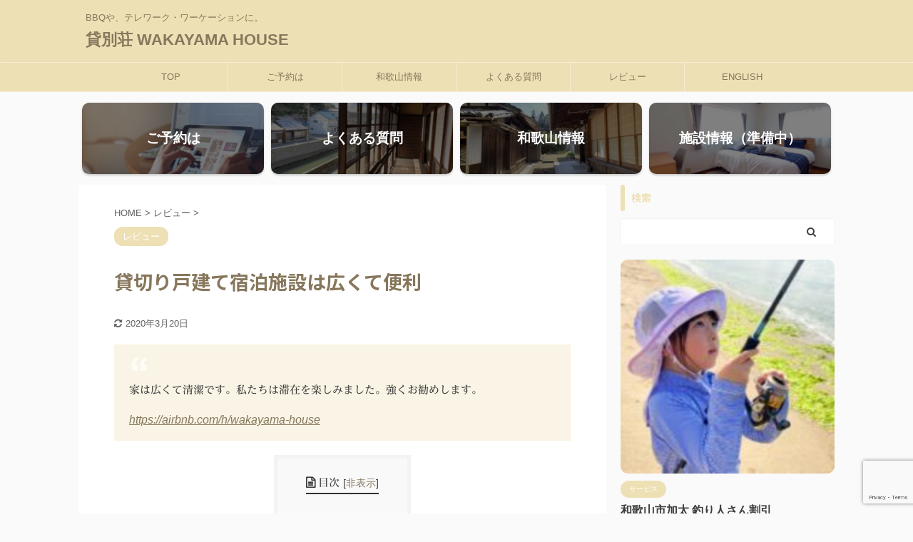

--- FILE ---
content_type: text/html; charset=UTF-8
request_url: https://jp.wakayama-house.net/2020/03/19/wakayama-kashikiri/
body_size: 15405
content:

<!DOCTYPE html>
<!--[if lt IE 7]>
<html class="ie6" lang="ja"> <![endif]-->
<!--[if IE 7]>
<html class="i7" lang="ja"> <![endif]-->
<!--[if IE 8]>
<html class="ie" lang="ja"> <![endif]-->
<!--[if gt IE 8]><!-->
<html lang="ja" class="s-navi-search-overlay">
	<!--<![endif]-->
	<head prefix="og: http://ogp.me/ns# fb: http://ogp.me/ns/fb# article: http://ogp.me/ns/article#">
		<meta charset="UTF-8" >
		<meta name="viewport" content="width=device-width,initial-scale=1.0,user-scalable=no,viewport-fit=cover">
		<meta name="format-detection" content="telephone=no" >
		<meta name="referrer" content="no-referrer-when-downgrade"/>

		
		<link rel="alternate" type="application/rss+xml" title="貸別荘 WAKAYAMA HOUSE RSS Feed" href="https://jp.wakayama-house.net/feed/" />
		<link rel="pingback" href="https://jp.wakayama-house.net/xmlrpc.php" >
		<!--[if lt IE 9]>
		<script src="https://jp.wakayama-house.net/wp-content/themes/affinger5/js/html5shiv.js"></script>
		<![endif]-->
				<meta name='robots' content='max-image-preview:large' />
<title>貸切り戸建て宿泊施設は広くて便利 - 貸別荘 WAKAYAMA HOUSE</title>
<link rel='dns-prefetch' href='//webfonts.xserver.jp' />
<link rel='dns-prefetch' href='//ajax.googleapis.com' />
<link rel='dns-prefetch' href='//www.google.com' />
<script type="text/javascript">
/* <![CDATA[ */
window._wpemojiSettings = {"baseUrl":"https:\/\/s.w.org\/images\/core\/emoji\/15.0.3\/72x72\/","ext":".png","svgUrl":"https:\/\/s.w.org\/images\/core\/emoji\/15.0.3\/svg\/","svgExt":".svg","source":{"concatemoji":"https:\/\/jp.wakayama-house.net\/wp-includes\/js\/wp-emoji-release.min.js?ver=b9b8e931d2bd5ee22822087705c7b9ac"}};
/*! This file is auto-generated */
!function(i,n){var o,s,e;function c(e){try{var t={supportTests:e,timestamp:(new Date).valueOf()};sessionStorage.setItem(o,JSON.stringify(t))}catch(e){}}function p(e,t,n){e.clearRect(0,0,e.canvas.width,e.canvas.height),e.fillText(t,0,0);var t=new Uint32Array(e.getImageData(0,0,e.canvas.width,e.canvas.height).data),r=(e.clearRect(0,0,e.canvas.width,e.canvas.height),e.fillText(n,0,0),new Uint32Array(e.getImageData(0,0,e.canvas.width,e.canvas.height).data));return t.every(function(e,t){return e===r[t]})}function u(e,t,n){switch(t){case"flag":return n(e,"\ud83c\udff3\ufe0f\u200d\u26a7\ufe0f","\ud83c\udff3\ufe0f\u200b\u26a7\ufe0f")?!1:!n(e,"\ud83c\uddfa\ud83c\uddf3","\ud83c\uddfa\u200b\ud83c\uddf3")&&!n(e,"\ud83c\udff4\udb40\udc67\udb40\udc62\udb40\udc65\udb40\udc6e\udb40\udc67\udb40\udc7f","\ud83c\udff4\u200b\udb40\udc67\u200b\udb40\udc62\u200b\udb40\udc65\u200b\udb40\udc6e\u200b\udb40\udc67\u200b\udb40\udc7f");case"emoji":return!n(e,"\ud83d\udc26\u200d\u2b1b","\ud83d\udc26\u200b\u2b1b")}return!1}function f(e,t,n){var r="undefined"!=typeof WorkerGlobalScope&&self instanceof WorkerGlobalScope?new OffscreenCanvas(300,150):i.createElement("canvas"),a=r.getContext("2d",{willReadFrequently:!0}),o=(a.textBaseline="top",a.font="600 32px Arial",{});return e.forEach(function(e){o[e]=t(a,e,n)}),o}function t(e){var t=i.createElement("script");t.src=e,t.defer=!0,i.head.appendChild(t)}"undefined"!=typeof Promise&&(o="wpEmojiSettingsSupports",s=["flag","emoji"],n.supports={everything:!0,everythingExceptFlag:!0},e=new Promise(function(e){i.addEventListener("DOMContentLoaded",e,{once:!0})}),new Promise(function(t){var n=function(){try{var e=JSON.parse(sessionStorage.getItem(o));if("object"==typeof e&&"number"==typeof e.timestamp&&(new Date).valueOf()<e.timestamp+604800&&"object"==typeof e.supportTests)return e.supportTests}catch(e){}return null}();if(!n){if("undefined"!=typeof Worker&&"undefined"!=typeof OffscreenCanvas&&"undefined"!=typeof URL&&URL.createObjectURL&&"undefined"!=typeof Blob)try{var e="postMessage("+f.toString()+"("+[JSON.stringify(s),u.toString(),p.toString()].join(",")+"));",r=new Blob([e],{type:"text/javascript"}),a=new Worker(URL.createObjectURL(r),{name:"wpTestEmojiSupports"});return void(a.onmessage=function(e){c(n=e.data),a.terminate(),t(n)})}catch(e){}c(n=f(s,u,p))}t(n)}).then(function(e){for(var t in e)n.supports[t]=e[t],n.supports.everything=n.supports.everything&&n.supports[t],"flag"!==t&&(n.supports.everythingExceptFlag=n.supports.everythingExceptFlag&&n.supports[t]);n.supports.everythingExceptFlag=n.supports.everythingExceptFlag&&!n.supports.flag,n.DOMReady=!1,n.readyCallback=function(){n.DOMReady=!0}}).then(function(){return e}).then(function(){var e;n.supports.everything||(n.readyCallback(),(e=n.source||{}).concatemoji?t(e.concatemoji):e.wpemoji&&e.twemoji&&(t(e.twemoji),t(e.wpemoji)))}))}((window,document),window._wpemojiSettings);
/* ]]> */
</script>
<style id='wp-emoji-styles-inline-css' type='text/css'>

	img.wp-smiley, img.emoji {
		display: inline !important;
		border: none !important;
		box-shadow: none !important;
		height: 1em !important;
		width: 1em !important;
		margin: 0 0.07em !important;
		vertical-align: -0.1em !important;
		background: none !important;
		padding: 0 !important;
	}
</style>
<link rel='stylesheet' id='wp-block-library-css' href='https://jp.wakayama-house.net/wp-includes/css/dist/block-library/style.min.css?ver=b9b8e931d2bd5ee22822087705c7b9ac' type='text/css' media='all' />
<style id='classic-theme-styles-inline-css' type='text/css'>
/*! This file is auto-generated */
.wp-block-button__link{color:#fff;background-color:#32373c;border-radius:9999px;box-shadow:none;text-decoration:none;padding:calc(.667em + 2px) calc(1.333em + 2px);font-size:1.125em}.wp-block-file__button{background:#32373c;color:#fff;text-decoration:none}
</style>
<style id='global-styles-inline-css' type='text/css'>
:root{--wp--preset--aspect-ratio--square: 1;--wp--preset--aspect-ratio--4-3: 4/3;--wp--preset--aspect-ratio--3-4: 3/4;--wp--preset--aspect-ratio--3-2: 3/2;--wp--preset--aspect-ratio--2-3: 2/3;--wp--preset--aspect-ratio--16-9: 16/9;--wp--preset--aspect-ratio--9-16: 9/16;--wp--preset--color--black: #000000;--wp--preset--color--cyan-bluish-gray: #abb8c3;--wp--preset--color--white: #ffffff;--wp--preset--color--pale-pink: #f78da7;--wp--preset--color--vivid-red: #cf2e2e;--wp--preset--color--luminous-vivid-orange: #ff6900;--wp--preset--color--luminous-vivid-amber: #fcb900;--wp--preset--color--light-green-cyan: #7bdcb5;--wp--preset--color--vivid-green-cyan: #00d084;--wp--preset--color--pale-cyan-blue: #8ed1fc;--wp--preset--color--vivid-cyan-blue: #0693e3;--wp--preset--color--vivid-purple: #9b51e0;--wp--preset--color--soft-red: #e6514c;--wp--preset--color--light-grayish-red: #fdebee;--wp--preset--color--vivid-yellow: #ffc107;--wp--preset--color--very-pale-yellow: #fffde7;--wp--preset--color--very-light-gray: #fafafa;--wp--preset--color--very-dark-gray: #313131;--wp--preset--color--original-color-a: #43a047;--wp--preset--color--original-color-b: #795548;--wp--preset--color--original-color-c: #ec407a;--wp--preset--color--original-color-d: #9e9d24;--wp--preset--gradient--vivid-cyan-blue-to-vivid-purple: linear-gradient(135deg,rgba(6,147,227,1) 0%,rgb(155,81,224) 100%);--wp--preset--gradient--light-green-cyan-to-vivid-green-cyan: linear-gradient(135deg,rgb(122,220,180) 0%,rgb(0,208,130) 100%);--wp--preset--gradient--luminous-vivid-amber-to-luminous-vivid-orange: linear-gradient(135deg,rgba(252,185,0,1) 0%,rgba(255,105,0,1) 100%);--wp--preset--gradient--luminous-vivid-orange-to-vivid-red: linear-gradient(135deg,rgba(255,105,0,1) 0%,rgb(207,46,46) 100%);--wp--preset--gradient--very-light-gray-to-cyan-bluish-gray: linear-gradient(135deg,rgb(238,238,238) 0%,rgb(169,184,195) 100%);--wp--preset--gradient--cool-to-warm-spectrum: linear-gradient(135deg,rgb(74,234,220) 0%,rgb(151,120,209) 20%,rgb(207,42,186) 40%,rgb(238,44,130) 60%,rgb(251,105,98) 80%,rgb(254,248,76) 100%);--wp--preset--gradient--blush-light-purple: linear-gradient(135deg,rgb(255,206,236) 0%,rgb(152,150,240) 100%);--wp--preset--gradient--blush-bordeaux: linear-gradient(135deg,rgb(254,205,165) 0%,rgb(254,45,45) 50%,rgb(107,0,62) 100%);--wp--preset--gradient--luminous-dusk: linear-gradient(135deg,rgb(255,203,112) 0%,rgb(199,81,192) 50%,rgb(65,88,208) 100%);--wp--preset--gradient--pale-ocean: linear-gradient(135deg,rgb(255,245,203) 0%,rgb(182,227,212) 50%,rgb(51,167,181) 100%);--wp--preset--gradient--electric-grass: linear-gradient(135deg,rgb(202,248,128) 0%,rgb(113,206,126) 100%);--wp--preset--gradient--midnight: linear-gradient(135deg,rgb(2,3,129) 0%,rgb(40,116,252) 100%);--wp--preset--font-size--small: 13px;--wp--preset--font-size--medium: 20px;--wp--preset--font-size--large: 36px;--wp--preset--font-size--x-large: 42px;--wp--preset--spacing--20: 0.44rem;--wp--preset--spacing--30: 0.67rem;--wp--preset--spacing--40: 1rem;--wp--preset--spacing--50: 1.5rem;--wp--preset--spacing--60: 2.25rem;--wp--preset--spacing--70: 3.38rem;--wp--preset--spacing--80: 5.06rem;--wp--preset--shadow--natural: 6px 6px 9px rgba(0, 0, 0, 0.2);--wp--preset--shadow--deep: 12px 12px 50px rgba(0, 0, 0, 0.4);--wp--preset--shadow--sharp: 6px 6px 0px rgba(0, 0, 0, 0.2);--wp--preset--shadow--outlined: 6px 6px 0px -3px rgba(255, 255, 255, 1), 6px 6px rgba(0, 0, 0, 1);--wp--preset--shadow--crisp: 6px 6px 0px rgba(0, 0, 0, 1);}:where(.is-layout-flex){gap: 0.5em;}:where(.is-layout-grid){gap: 0.5em;}body .is-layout-flex{display: flex;}.is-layout-flex{flex-wrap: wrap;align-items: center;}.is-layout-flex > :is(*, div){margin: 0;}body .is-layout-grid{display: grid;}.is-layout-grid > :is(*, div){margin: 0;}:where(.wp-block-columns.is-layout-flex){gap: 2em;}:where(.wp-block-columns.is-layout-grid){gap: 2em;}:where(.wp-block-post-template.is-layout-flex){gap: 1.25em;}:where(.wp-block-post-template.is-layout-grid){gap: 1.25em;}.has-black-color{color: var(--wp--preset--color--black) !important;}.has-cyan-bluish-gray-color{color: var(--wp--preset--color--cyan-bluish-gray) !important;}.has-white-color{color: var(--wp--preset--color--white) !important;}.has-pale-pink-color{color: var(--wp--preset--color--pale-pink) !important;}.has-vivid-red-color{color: var(--wp--preset--color--vivid-red) !important;}.has-luminous-vivid-orange-color{color: var(--wp--preset--color--luminous-vivid-orange) !important;}.has-luminous-vivid-amber-color{color: var(--wp--preset--color--luminous-vivid-amber) !important;}.has-light-green-cyan-color{color: var(--wp--preset--color--light-green-cyan) !important;}.has-vivid-green-cyan-color{color: var(--wp--preset--color--vivid-green-cyan) !important;}.has-pale-cyan-blue-color{color: var(--wp--preset--color--pale-cyan-blue) !important;}.has-vivid-cyan-blue-color{color: var(--wp--preset--color--vivid-cyan-blue) !important;}.has-vivid-purple-color{color: var(--wp--preset--color--vivid-purple) !important;}.has-black-background-color{background-color: var(--wp--preset--color--black) !important;}.has-cyan-bluish-gray-background-color{background-color: var(--wp--preset--color--cyan-bluish-gray) !important;}.has-white-background-color{background-color: var(--wp--preset--color--white) !important;}.has-pale-pink-background-color{background-color: var(--wp--preset--color--pale-pink) !important;}.has-vivid-red-background-color{background-color: var(--wp--preset--color--vivid-red) !important;}.has-luminous-vivid-orange-background-color{background-color: var(--wp--preset--color--luminous-vivid-orange) !important;}.has-luminous-vivid-amber-background-color{background-color: var(--wp--preset--color--luminous-vivid-amber) !important;}.has-light-green-cyan-background-color{background-color: var(--wp--preset--color--light-green-cyan) !important;}.has-vivid-green-cyan-background-color{background-color: var(--wp--preset--color--vivid-green-cyan) !important;}.has-pale-cyan-blue-background-color{background-color: var(--wp--preset--color--pale-cyan-blue) !important;}.has-vivid-cyan-blue-background-color{background-color: var(--wp--preset--color--vivid-cyan-blue) !important;}.has-vivid-purple-background-color{background-color: var(--wp--preset--color--vivid-purple) !important;}.has-black-border-color{border-color: var(--wp--preset--color--black) !important;}.has-cyan-bluish-gray-border-color{border-color: var(--wp--preset--color--cyan-bluish-gray) !important;}.has-white-border-color{border-color: var(--wp--preset--color--white) !important;}.has-pale-pink-border-color{border-color: var(--wp--preset--color--pale-pink) !important;}.has-vivid-red-border-color{border-color: var(--wp--preset--color--vivid-red) !important;}.has-luminous-vivid-orange-border-color{border-color: var(--wp--preset--color--luminous-vivid-orange) !important;}.has-luminous-vivid-amber-border-color{border-color: var(--wp--preset--color--luminous-vivid-amber) !important;}.has-light-green-cyan-border-color{border-color: var(--wp--preset--color--light-green-cyan) !important;}.has-vivid-green-cyan-border-color{border-color: var(--wp--preset--color--vivid-green-cyan) !important;}.has-pale-cyan-blue-border-color{border-color: var(--wp--preset--color--pale-cyan-blue) !important;}.has-vivid-cyan-blue-border-color{border-color: var(--wp--preset--color--vivid-cyan-blue) !important;}.has-vivid-purple-border-color{border-color: var(--wp--preset--color--vivid-purple) !important;}.has-vivid-cyan-blue-to-vivid-purple-gradient-background{background: var(--wp--preset--gradient--vivid-cyan-blue-to-vivid-purple) !important;}.has-light-green-cyan-to-vivid-green-cyan-gradient-background{background: var(--wp--preset--gradient--light-green-cyan-to-vivid-green-cyan) !important;}.has-luminous-vivid-amber-to-luminous-vivid-orange-gradient-background{background: var(--wp--preset--gradient--luminous-vivid-amber-to-luminous-vivid-orange) !important;}.has-luminous-vivid-orange-to-vivid-red-gradient-background{background: var(--wp--preset--gradient--luminous-vivid-orange-to-vivid-red) !important;}.has-very-light-gray-to-cyan-bluish-gray-gradient-background{background: var(--wp--preset--gradient--very-light-gray-to-cyan-bluish-gray) !important;}.has-cool-to-warm-spectrum-gradient-background{background: var(--wp--preset--gradient--cool-to-warm-spectrum) !important;}.has-blush-light-purple-gradient-background{background: var(--wp--preset--gradient--blush-light-purple) !important;}.has-blush-bordeaux-gradient-background{background: var(--wp--preset--gradient--blush-bordeaux) !important;}.has-luminous-dusk-gradient-background{background: var(--wp--preset--gradient--luminous-dusk) !important;}.has-pale-ocean-gradient-background{background: var(--wp--preset--gradient--pale-ocean) !important;}.has-electric-grass-gradient-background{background: var(--wp--preset--gradient--electric-grass) !important;}.has-midnight-gradient-background{background: var(--wp--preset--gradient--midnight) !important;}.has-small-font-size{font-size: var(--wp--preset--font-size--small) !important;}.has-medium-font-size{font-size: var(--wp--preset--font-size--medium) !important;}.has-large-font-size{font-size: var(--wp--preset--font-size--large) !important;}.has-x-large-font-size{font-size: var(--wp--preset--font-size--x-large) !important;}
:where(.wp-block-post-template.is-layout-flex){gap: 1.25em;}:where(.wp-block-post-template.is-layout-grid){gap: 1.25em;}
:where(.wp-block-columns.is-layout-flex){gap: 2em;}:where(.wp-block-columns.is-layout-grid){gap: 2em;}
:root :where(.wp-block-pullquote){font-size: 1.5em;line-height: 1.6;}
</style>
<link rel='stylesheet' id='contact-form-7-css' href='https://jp.wakayama-house.net/wp-content/plugins/contact-form-7/includes/css/styles.css?ver=5.5.6' type='text/css' media='all' />
<link rel='stylesheet' id='pz-linkcard-css-css' href='//jp.wakayama-house.net/wp-content/uploads/pz-linkcard/style/style.min.css?ver=2.5.8.5' type='text/css' media='all' />
<link rel='stylesheet' id='responsive-lightbox-swipebox-css' href='https://jp.wakayama-house.net/wp-content/plugins/responsive-lightbox/assets/swipebox/swipebox.min.css?ver=2.4.5' type='text/css' media='all' />
<link rel='stylesheet' id='toc-screen-css' href='https://jp.wakayama-house.net/wp-content/plugins/table-of-contents-plus/screen.min.css?ver=2411.1' type='text/css' media='all' />
<link rel='stylesheet' id='normalize-css' href='https://jp.wakayama-house.net/wp-content/themes/affinger5/css/normalize.css?ver=1.5.9' type='text/css' media='all' />
<link rel='stylesheet' id='font-awesome-css' href='https://jp.wakayama-house.net/wp-content/themes/affinger5/css/fontawesome/css/font-awesome.min.css?ver=4.7.0' type='text/css' media='all' />
<link rel='stylesheet' id='font-awesome-animation-css' href='https://jp.wakayama-house.net/wp-content/themes/affinger5/css/fontawesome/css/font-awesome-animation.min.css?ver=b9b8e931d2bd5ee22822087705c7b9ac' type='text/css' media='all' />
<link rel='stylesheet' id='st_svg-css' href='https://jp.wakayama-house.net/wp-content/themes/affinger5/st_svg/style.css?ver=b9b8e931d2bd5ee22822087705c7b9ac' type='text/css' media='all' />
<link rel='stylesheet' id='slick-css' href='https://jp.wakayama-house.net/wp-content/themes/affinger5/vendor/slick/slick.css?ver=1.8.0' type='text/css' media='all' />
<link rel='stylesheet' id='slick-theme-css' href='https://jp.wakayama-house.net/wp-content/themes/affinger5/vendor/slick/slick-theme.css?ver=1.8.0' type='text/css' media='all' />
<link rel='stylesheet' id='fonts-googleapis-notosansjp-css' href='//fonts.googleapis.com/css?family=Noto+Sans+JP%3A400%2C700&#038;display=swap&#038;subset=japanese&#038;ver=6.6.1' type='text/css' media='all' />
<link rel='stylesheet' id='style-css' href='https://jp.wakayama-house.net/wp-content/themes/affinger5/style.css?ver=b9b8e931d2bd5ee22822087705c7b9ac' type='text/css' media='all' />
<link rel='stylesheet' id='child-style-css' href='https://jp.wakayama-house.net/wp-content/themes/affinger5-child/style.css?ver=b9b8e931d2bd5ee22822087705c7b9ac' type='text/css' media='all' />
<link rel='stylesheet' id='single-css' href='https://jp.wakayama-house.net/wp-content/themes/affinger5/st-rankcss.php' type='text/css' media='all' />
<link rel='stylesheet' id='st-themecss-css' href='https://jp.wakayama-house.net/wp-content/themes/affinger5/st-themecss-loader.php?ver=b9b8e931d2bd5ee22822087705c7b9ac' type='text/css' media='all' />
<script type="text/javascript" src="//ajax.googleapis.com/ajax/libs/jquery/1.11.3/jquery.min.js?ver=1.11.3" id="jquery-js"></script>
<script type="text/javascript" src="//webfonts.xserver.jp/js/xserverv3.js?fadein=0&amp;ver=2.0.9" id="typesquare_std-js"></script>
<script type="text/javascript" async src="https://jp.wakayama-house.net/wp-content/plugins/burst-statistics/helpers/timeme/timeme.min.js?ver=1.5.7" id="burst-timeme-js"></script>
<script type="text/javascript" id="burst-js-extra">
/* <![CDATA[ */
var burst = {"page_id":"65","cookie_retention_days":"30","beacon_url":"https:\/\/jp.wakayama-house.net\/wp-content\/plugins\/burst-statistics\/endpoint.php","options":{"beacon_enabled":1,"enable_cookieless_tracking":0,"enable_turbo_mode":0,"do_not_track":0},"goals":[],"goals_script_url":"https:\/\/jp.wakayama-house.net\/wp-content\/plugins\/burst-statistics\/\/assets\/js\/build\/burst-goals.js?v=1.5.7"};
/* ]]> */
</script>
<script type="text/javascript" async src="https://jp.wakayama-house.net/wp-content/plugins/burst-statistics/assets/js/build/burst.min.js?ver=1.5.7" id="burst-js"></script>
<script type="text/javascript" src="https://jp.wakayama-house.net/wp-content/plugins/responsive-lightbox/assets/swipebox/jquery.swipebox.min.js?ver=2.4.5" id="responsive-lightbox-swipebox-js"></script>
<script type="text/javascript" src="https://jp.wakayama-house.net/wp-includes/js/underscore.min.js?ver=1.13.4" id="underscore-js"></script>
<script type="text/javascript" src="https://jp.wakayama-house.net/wp-content/plugins/responsive-lightbox/assets/infinitescroll/infinite-scroll.pkgd.min.js?ver=b9b8e931d2bd5ee22822087705c7b9ac" id="responsive-lightbox-infinite-scroll-js"></script>
<script type="text/javascript" id="responsive-lightbox-js-before">
/* <![CDATA[ */
var rlArgs = {"script":"swipebox","selector":"lightbox","customEvents":"","activeGalleries":true,"animation":true,"hideCloseButtonOnMobile":false,"removeBarsOnMobile":false,"hideBars":true,"hideBarsDelay":5000,"videoMaxWidth":1080,"useSVG":true,"loopAtEnd":false,"woocommerce_gallery":false,"ajaxurl":"https:\/\/jp.wakayama-house.net\/wp-admin\/admin-ajax.php","nonce":"efab1fb444","preview":false,"postId":65,"scriptExtension":false};
/* ]]> */
</script>
<script type="text/javascript" src="https://jp.wakayama-house.net/wp-content/plugins/responsive-lightbox/js/front.js?ver=2.4.5" id="responsive-lightbox-js"></script>
<link rel="https://api.w.org/" href="https://jp.wakayama-house.net/wp-json/" /><link rel="alternate" title="JSON" type="application/json" href="https://jp.wakayama-house.net/wp-json/wp/v2/posts/65" /><link rel="alternate" title="oEmbed (JSON)" type="application/json+oembed" href="https://jp.wakayama-house.net/wp-json/oembed/1.0/embed?url=https%3A%2F%2Fjp.wakayama-house.net%2F2020%2F03%2F19%2Fwakayama-kashikiri%2F" />
<link rel="alternate" title="oEmbed (XML)" type="text/xml+oembed" href="https://jp.wakayama-house.net/wp-json/oembed/1.0/embed?url=https%3A%2F%2Fjp.wakayama-house.net%2F2020%2F03%2F19%2Fwakayama-kashikiri%2F&#038;format=xml" />
<style type='text/css'>
h1,h2,h3,h1:lang(ja),h2:lang(ja),h3:lang(ja),.entry-title:lang(ja){ font-family: "A1明朝";}h4,h5,h6,h4:lang(ja),h5:lang(ja),h6:lang(ja),div.entry-meta span:lang(ja),footer.entry-footer span:lang(ja){ font-family: "A1明朝";}.hentry,.entry-content p,.post-inner.entry-content p,#comments div:lang(ja){ font-family: "黎ミン M";}strong,b,#comments .comment-author .fn:lang(ja){ font-family: "リュウミン B-KL";}</style>
<link rel="apple-touch-icon" sizes="180x180" href="/wp-content/uploads/fbrfg/apple-touch-icon.png">
<link rel="icon" type="image/png" sizes="32x32" href="/wp-content/uploads/fbrfg/favicon-32x32.png">
<link rel="icon" type="image/png" sizes="16x16" href="/wp-content/uploads/fbrfg/favicon-16x16.png">
<link rel="manifest" href="/wp-content/uploads/fbrfg/site.webmanifest">
<link rel="mask-icon" href="/wp-content/uploads/fbrfg/safari-pinned-tab.svg" color="#5bbad5">
<link rel="shortcut icon" href="/wp-content/uploads/fbrfg/favicon.ico">
<meta name="msapplication-TileColor" content="#da532c">
<meta name="msapplication-config" content="/wp-content/uploads/fbrfg/browserconfig.xml">
<meta name="theme-color" content="#ffffff"><meta name="robots" content="index, follow" />
<link rel="amphtml" href="https://jp.wakayama-house.net/2020/03/19/wakayama-kashikiri/amp/">	<link rel="alternate" media="only screen and (max-width: 599px)" href="https://jp.wakayama-house.net/2020/03/19/wakayama-kashikiri/amp/">
<meta name="thumbnail" content="https://jp.wakayama-house.net/wp-content/uploads/2020/03/wakayama_accommodation20200319.jpg">
<meta name="google-site-verification" content="0HLt4mB3vmM8PuQ8l9La3r-jrHrj8Jno-4WhK3gtGrg" />
<!-- Global site tag (gtag.js) - Google Analytics -->
<script async src="https://www.googletagmanager.com/gtag/js?id=G-W2QXY7YZ04"></script>
<script>
  window.dataLayer = window.dataLayer || [];
  function gtag(){dataLayer.push(arguments);}
  gtag('js', new Date());

  gtag('config', 'G-W2QXY7YZ04');
</script>
<link rel="canonical" href="https://jp.wakayama-house.net/2020/03/19/wakayama-kashikiri/" />
<style type="text/css" id="custom-background-css">
body.custom-background { background-color: #fafafa; }
</style>
							


<script>
	jQuery(function(){
		jQuery('.st-btn-open').click(function(){
			jQuery(this).next('.st-slidebox').stop(true, true).slideToggle();
			jQuery(this).addClass('st-btn-open-click');
		});
	});
</script>

	<script>
		jQuery(function(){
		jQuery('.post h2 , .h2modoki').wrapInner('<span class="st-dash-design"></span>');
		}) 
	</script>

<script>
	jQuery(function(){
		jQuery("#toc_container:not(:has(ul ul))").addClass("only-toc");
		jQuery(".st-ac-box ul:has(.cat-item)").each(function(){
			jQuery(this).addClass("st-ac-cat");
		});
	});
</script>

<script>
	jQuery(function(){
						jQuery('.st-star').parent('.rankh4').css('padding-bottom','5px'); // スターがある場合のランキング見出し調整
	});
</script>


			</head>
	<body data-rsssl=1 class="post-template-default single single-post postid-65 single-format-standard custom-background not-front-page" >
				<div id="st-ami">
				<div id="wrapper" class="">
				<div id="wrapper-in">
					<header id="">
						<div id="headbox-bg">
							<div id="headbox">

								<nav id="s-navi" class="pcnone" data-st-nav data-st-nav-type="normal">
		<dl class="acordion is-active" data-st-nav-primary>
			<dt class="trigger">
				<p class="acordion_button"><span class="op op-menu"><i class="fa st-svg-menu"></i></span></p>

				
				
							<!-- 追加メニュー -->
							
							<!-- 追加メニュー2 -->
							
							</dt>

			<dd class="acordion_tree">
				<div class="acordion_tree_content">

											<div class="st-ac-box">
							<div id="search-2" class="st-widgets-box ac-widgets-top widget_search"><div id="search" class="search-custom-d">
	<form method="get" id="searchform" action="https://jp.wakayama-house.net/">
		<label class="hidden" for="s">
					</label>
		<input type="text" placeholder="" value="" name="s" id="s" />
		<input type="submit" value="&#xf002;" class="fa" id="searchsubmit" />
	</form>
</div>
<!-- /stinger --> 
</div>						</div>
					

												<div class="menu-%e3%83%a1%e3%83%8b%e3%83%a5%e3%83%bc-container"><ul id="menu-%e3%83%a1%e3%83%8b%e3%83%a5%e3%83%bc" class="menu"><li id="menu-item-86" class="menu-item menu-item-type-custom menu-item-object-custom menu-item-home menu-item-86"><a href="https://jp.wakayama-house.net/"><span class="menu-item-label">TOP</span></a></li>
<li id="menu-item-105" class="menu-item menu-item-type-post_type menu-item-object-page menu-item-105"><a href="https://jp.wakayama-house.net/reservation/"><span class="menu-item-label">ご予約は</span></a></li>
<li id="menu-item-87" class="menu-item menu-item-type-custom menu-item-object-custom menu-item-has-children menu-item-87"><a href="https://cool-wakayama.com/"><span class="menu-item-label">和歌山情報</span></a>
<ul class="sub-menu">
	<li id="menu-item-485" class="menu-item menu-item-type-post_type menu-item-object-page menu-item-485"><a href="https://jp.wakayama-house.net/experience/"><span class="menu-item-label">現地体験</span></a></li>
</ul>
</li>
<li id="menu-item-123" class="menu-item menu-item-type-post_type menu-item-object-page menu-item-has-children menu-item-123"><a href="https://jp.wakayama-house.net/faq/"><span class="menu-item-label">よくある質問</span></a>
<ul class="sub-menu">
	<li id="menu-item-514" class="menu-item menu-item-type-custom menu-item-object-custom menu-item-514"><a href="https://twitter.com/Mai_Unno"><span class="menu-item-label">お問合せ</span></a></li>
</ul>
</li>
<li id="menu-item-664" class="menu-item menu-item-type-taxonomy menu-item-object-category current-post-ancestor current-menu-parent current-post-parent menu-item-664"><a href="https://jp.wakayama-house.net/category/review/"><span class="menu-item-label">レビュー</span></a></li>
<li id="menu-item-137" class="menu-item menu-item-type-custom menu-item-object-custom menu-item-137"><a href="https://wakayama-house.net/"><span class="menu-item-label">ENGLISH</span></a></li>
</ul></div>						<div class="clear"></div>

					
				</div>
			</dd>

					</dl>

					</nav>

								<div id="header-l">
									
									<div id="st-text-logo">
										
            
			
				<!-- キャプション -->
				                
					              		 	 <p class="descr sitenametop">
               		     	BBQや、テレワーク・ワーケーションに。               			 </p>
					                    
				                
				<!-- ロゴ又はブログ名 -->
				              		  <p class="sitename"><a href="https://jp.wakayama-house.net/">
                  		                      		    貸別荘 WAKAYAMA HOUSE                   		               		  </a></p>
            					<!-- ロゴ又はブログ名ここまで -->

			    
		
    									</div>
								</div><!-- /#header-l -->

								<div id="header-r" class="smanone">
									
								</div><!-- /#header-r -->
							</div><!-- /#headbox-bg -->
						</div><!-- /#headbox clearfix -->

						
						
						
						
											
	<div id="gazou-wide">
							<div id="st-menubox">
			<div id="st-menuwide">
				<nav class="smanone clearfix"><ul id="menu-%e3%83%a1%e3%83%8b%e3%83%a5%e3%83%bc-1" class="menu"><li class="menu-item menu-item-type-custom menu-item-object-custom menu-item-home menu-item-86"><a href="https://jp.wakayama-house.net/">TOP</a></li>
<li class="menu-item menu-item-type-post_type menu-item-object-page menu-item-105"><a href="https://jp.wakayama-house.net/reservation/">ご予約は</a></li>
<li class="menu-item menu-item-type-custom menu-item-object-custom menu-item-has-children menu-item-87"><a href="https://cool-wakayama.com/">和歌山情報</a>
<ul class="sub-menu">
	<li class="menu-item menu-item-type-post_type menu-item-object-page menu-item-485"><a href="https://jp.wakayama-house.net/experience/">現地体験</a></li>
</ul>
</li>
<li class="menu-item menu-item-type-post_type menu-item-object-page menu-item-has-children menu-item-123"><a href="https://jp.wakayama-house.net/faq/">よくある質問</a>
<ul class="sub-menu">
	<li class="menu-item menu-item-type-custom menu-item-object-custom menu-item-514"><a href="https://twitter.com/Mai_Unno">お問合せ</a></li>
</ul>
</li>
<li class="menu-item menu-item-type-taxonomy menu-item-object-category current-post-ancestor current-menu-parent current-post-parent menu-item-664"><a href="https://jp.wakayama-house.net/category/review/">レビュー</a></li>
<li class="menu-item menu-item-type-custom menu-item-object-custom menu-item-137"><a href="https://wakayama-house.net/">ENGLISH</a></li>
</ul></nav>			</div>
		</div>
			
		
			</div>
					
					
					</header>

					
		<div id="st-header-cardlink-wrapper">
		<ul id="st-header-cardlink" class="st-cardlink-column-d st-cardlink-column-4">
							
														
					<li class="st-cardlink-card has-bg has-link is-darkable"
						style="background-image: url(https://jp.wakayama-house.net/wp-content/uploads/2020/03/netflix_wakayama-300x200.jpg);">
													<a class="st-cardlink-card-link" href="https://jp.wakayama-house.net/reservation/">
								<div class="st-cardlink-card-text">ご予約は</div>
							</a>
											</li>
				
							
														
					<li class="st-cardlink-card has-bg has-link is-darkable"
						style="background-image: url(https://jp.wakayama-house.net/wp-content/uploads/2020/09/kada-kashikiri-300x225.jpg);">
													<a class="st-cardlink-card-link" href="https://jp.wakayama-house.net/faq/">
								<div class="st-cardlink-card-text">よくある質問</div>
							</a>
											</li>
				
							
														
					<li class="st-cardlink-card has-bg has-link is-darkable"
						style="background-image: url(https://jp.wakayama-house.net/wp-content/uploads/2020/07/wakayama_house-300x225.jpg);">
													<a class="st-cardlink-card-link" href="https://cool-wakayama.com/#gsc.tab=0">
								<div class="st-cardlink-card-text">和歌山情報</div>
							</a>
											</li>
				
							
														
					<li class="st-cardlink-card has-bg is-darkable"
						style="background-image: url(https://jp.wakayama-house.net/wp-content/uploads/2020/03/top-m2020-01-24_001-300x200.jpg);">
													<div class="st-cardlink-card-text">施設情報（準備中）</div>
											</li>
				
					</ul>
	</div>

					<div id="content-w">

					
					
					
	
			<div id="st-header-post-under-box" class="st-header-post-no-data "
		     style="">
			<div class="st-dark-cover">
							</div>
		</div>
	

<div id="content" class="clearfix">
	<div id="contentInner">
		<main>
			<article>
									<div id="post-65" class="st-post post-65 post type-post status-publish format-standard has-post-thumbnail hentry category-review">
				
					
																
					
					<!--ぱんくず -->
											<div
							id="breadcrumb">
							<ol itemscope itemtype="http://schema.org/BreadcrumbList">
								<li itemprop="itemListElement" itemscope itemtype="http://schema.org/ListItem">
									<a href="https://jp.wakayama-house.net" itemprop="item">
										<span itemprop="name">HOME</span>
									</a>
									&gt;
									<meta itemprop="position" content="1"/>
								</li>

								
																	<li itemprop="itemListElement" itemscope itemtype="http://schema.org/ListItem">
										<a href="https://jp.wakayama-house.net/category/review/" itemprop="item">
											<span
												itemprop="name">レビュー</span>
										</a>
										&gt;
										<meta itemprop="position" content="2"/>
									</li>
																								</ol>

													</div>
										<!--/ ぱんくず -->

					<!--ループ開始 -->
										
																									<p class="st-catgroup">
								<a href="https://jp.wakayama-house.net/category/review/" title="View all posts in レビュー" rel="category tag"><span class="catname st-catid3">レビュー</span></a>							</p>
						
						<h1 class="entry-title">貸切り戸建て宿泊施設は広くて便利</h1>

						
	<div class="blogbox ">
		<p><span class="kdate">
											<i class="fa fa-refresh"></i><time class="updated" datetime="2020-03-20T17:17:06+0900">2020年3月20日</time>
					</span></p>
	</div>
					
					
					<div class="mainbox">
						<div id="nocopy" ><!-- コピー禁止エリアここから -->
							
							
							
							<div class="entry-content">
								
<blockquote class="wp-block-quote is-layout-flow wp-block-quote-is-layout-flow"><p>家は広くて清潔です。私たちは滞在を楽しみました。強くお勧めします。</p><cite><a href="https://airbnb.com/h/wakayama-house"> https://airbnb.com/h/wakayama-house </a></cite></blockquote>



<div id="toc_container" class="no_bullets"><p class="toc_title">目次</p><ul class="toc_list"><li></li><li></li></ul></div>
<h2 class="wp-block-heading"><span id="i">広くて清潔</span></h2>


<p>清潔な宿泊施設というのは、</p>
<p>日本にいたら、もはや当たり前です。</p>
<p></p>
<p>それは、無人の</p>
<p>簡易宿泊所（簡易宿所）、</p>
<p></p>
<p>通称：民泊においても</p>
<p>同じことだと認識しています。</p>
<p></p>
<p>こうした一棟まるごと貸切り</p>
<p>だからこそ、</p>
<p>できることもあります。</p>
<p></p>
<p>毎回の全体のアルコール消毒</p>
<p></p>
<p>新型コロナウィルス（COVID-19）</p>
<p>が世界を震撼させているいま、</p>
<p>必須事項だと認識しています。</p>
<p></p>


<h2 class="wp-block-heading"><span id="i-2">一棟まるごと貸切りのメリット</span></h2>


<p>ご旅行において、</p>
<p>ホテル、旅館に泊まる</p>
<p>メリット、楽しさは絶対です。</p>
<p></p>
<p>非日常を楽しむ旅行は、</p>
<p>きっと大切な記憶、思い出になります。</p>
<p></p>
<p>一方で、実家に泊まるような、</p>
<p>あるいは、</p>
<p>お友達の家に泊まるような、</p>
<p></p>
<p>半非日常も</p>
<p>大切だと思っております。</p>
<p></p>
<p>またこの時期だからこそ、</p>
<p>不特定多数の方と</p>
<p>接する必要がないというのも、</p>
<p></p>
<p>時と場合によっては、</p>
<p>大切なことです。</p>
<p></p>
<p>外出、ご旅行ができず、</p>
<p>不便に感じておられましたら、</p>
<p></p>
<p>庭付き貸切り一棟まるまる貸切り宿泊施設にて、</p>
<p>息抜きのご旅行、外出もいかがでしょうか。</p>
<p></p>
<p>ペット同伴、</p>
<p>バーベーキュー</p>
<p></p>
<p>など様々なご要望は、</p>
<p>お気軽にお問い合わせください。</p>
<p></p>


<div class="wp-block-image"><figure class="aligncenter size-medium"><a href="https://jp.wakayama-house.net/wp-content/uploads/2020/03/wakayama_accommodation20200319.jpg" data-rel="lightbox-image-0" data-rl_title="" data-rl_caption="" title=""><img fetchpriority="high" decoding="async" width="225" height="300" src="https://jp.wakayama-house.net/wp-content/uploads/2020/03/wakayama_accommodation20200319-225x300.jpg" alt="貸切り戸建て宿泊施設は広くて便利｜和歌山市 民泊 一棟まるごと" class="wp-image-66" srcset="https://jp.wakayama-house.net/wp-content/uploads/2020/03/wakayama_accommodation20200319-225x300.jpg 225w, https://jp.wakayama-house.net/wp-content/uploads/2020/03/wakayama_accommodation20200319.jpg 768w" sizes="(max-width: 225px) 100vw, 225px" /></a></figure></div>
							</div>
						</div><!-- コピー禁止エリアここまで -->

												
					<div class="adbox">
				
							        
	
									<div style="padding-top:10px;">
						
		        
	
					</div>
							</div>
			

						
					</div><!-- .mainboxここまで -->

																
					
					
	
	<div class="sns ">
	<ul class="clearfix">
					<!--ツイートボタン-->
			<li class="twitter"> 
			<a rel="nofollow" onclick="window.open('//twitter.com/intent/tweet?url=https%3A%2F%2Fjp.wakayama-house.net%2F2020%2F03%2F19%2Fwakayama-kashikiri%2F&text=%E8%B2%B8%E5%88%87%E3%82%8A%E6%88%B8%E5%BB%BA%E3%81%A6%E5%AE%BF%E6%B3%8A%E6%96%BD%E8%A8%AD%E3%81%AF%E5%BA%83%E3%81%8F%E3%81%A6%E4%BE%BF%E5%88%A9&tw_p=tweetbutton', '', 'width=500,height=450'); return false;"><i class="fa fa-twitter"></i><span class="snstext " >Twitter</span></a>
			</li>
		
					<!--シェアボタン-->      
			<li class="facebook">
			<a href="//www.facebook.com/sharer.php?src=bm&u=https%3A%2F%2Fjp.wakayama-house.net%2F2020%2F03%2F19%2Fwakayama-kashikiri%2F&t=%E8%B2%B8%E5%88%87%E3%82%8A%E6%88%B8%E5%BB%BA%E3%81%A6%E5%AE%BF%E6%B3%8A%E6%96%BD%E8%A8%AD%E3%81%AF%E5%BA%83%E3%81%8F%E3%81%A6%E4%BE%BF%E5%88%A9" target="_blank" rel="nofollow noopener"><i class="fa fa-facebook"></i><span class="snstext " >Share</span>
			</a>
			</li>
		
					<!--ポケットボタン-->      
			<li class="pocket">
			<a rel="nofollow" onclick="window.open('//getpocket.com/edit?url=https%3A%2F%2Fjp.wakayama-house.net%2F2020%2F03%2F19%2Fwakayama-kashikiri%2F&title=%E8%B2%B8%E5%88%87%E3%82%8A%E6%88%B8%E5%BB%BA%E3%81%A6%E5%AE%BF%E6%B3%8A%E6%96%BD%E8%A8%AD%E3%81%AF%E5%BA%83%E3%81%8F%E3%81%A6%E4%BE%BF%E5%88%A9', '', 'width=500,height=350'); return false;"><i class="fa fa-get-pocket"></i><span class="snstext " >Pocket</span></a></li>
		
					<!--はてブボタン-->
			<li class="hatebu">       
				<a href="//b.hatena.ne.jp/entry/https://jp.wakayama-house.net/2020/03/19/wakayama-kashikiri/" class="hatena-bookmark-button" data-hatena-bookmark-layout="simple" title="貸切り戸建て宿泊施設は広くて便利" rel="nofollow"><i class="fa st-svg-hateb"></i><span class="snstext " >Hatena</span>
				</a><script type="text/javascript" src="//b.st-hatena.com/js/bookmark_button.js" charset="utf-8" async="async"></script>

			</li>
		
		
					<!--LINEボタン-->   
			<li class="line">
			<a href="//line.me/R/msg/text/?%E8%B2%B8%E5%88%87%E3%82%8A%E6%88%B8%E5%BB%BA%E3%81%A6%E5%AE%BF%E6%B3%8A%E6%96%BD%E8%A8%AD%E3%81%AF%E5%BA%83%E3%81%8F%E3%81%A6%E4%BE%BF%E5%88%A9%0Ahttps%3A%2F%2Fjp.wakayama-house.net%2F2020%2F03%2F19%2Fwakayama-kashikiri%2F" target="_blank" rel="nofollow noopener"><i class="fa fa-comment" aria-hidden="true"></i><span class="snstext" >LINE</span></a>
			</li> 
		
		
					<!--URLコピーボタン-->
			<li class="share-copy">
			<a href="#" rel="nofollow" data-st-copy-text="貸切り戸建て宿泊施設は広くて便利 / https://jp.wakayama-house.net/2020/03/19/wakayama-kashikiri/"><i class="fa fa-clipboard"></i><span class="snstext" >コピーする</span></a>
			</li>
		
	</ul>

	</div> 

											
											<p class="tagst">
							<i class="fa fa-folder-open-o" aria-hidden="true"></i>-<a href="https://jp.wakayama-house.net/category/review/" rel="category tag">レビュー</a><br/>
													</p>
					
					<aside>
						<p class="author" style="display:none;"><a href="https://jp.wakayama-house.net/author/rio/" title="Rio" class="vcard author"><span class="fn">author</span></a></p>
																		<!--ループ終了-->

																			
						<!--関連記事-->
						
	
	<h4 class="point"><span class="point-in">関連記事</span></h4>

	
<div class="kanren" data-st-load-more-content
     data-st-load-more-id="46dbe294-e601-4a62-86fe-b588a3fbfb83">
						
			<dl class="clearfix">
				<dt><a href="https://jp.wakayama-house.net/2021/05/06/review-22/">
						
															<img width="150" height="86" src="https://jp.wakayama-house.net/wp-content/uploads/2021/05/REVIEW01.png" class="attachment-st_thumb150 size-st_thumb150 wp-post-image" alt="" decoding="async" srcset="https://jp.wakayama-house.net/wp-content/uploads/2021/05/REVIEW01.png 980w, https://jp.wakayama-house.net/wp-content/uploads/2021/05/REVIEW01-300x171.png 300w, https://jp.wakayama-house.net/wp-content/uploads/2021/05/REVIEW01-768x439.png 768w" sizes="(max-width: 150px) 100vw, 150px" />							
											</a></dt>
				<dd>
					
	
	<p class="st-catgroup itiran-category">
		<a href="https://jp.wakayama-house.net/category/review/" title="View all posts in レビュー" rel="category tag"><span class="catname st-catid3">レビュー</span></a>	</p>

					<h5 class="kanren-t">
						<a href="https://jp.wakayama-house.net/2021/05/06/review-22/">アーリーチェックイン無料に感謝</a>
					</h5>

						<div class="st-excerpt smanone">
		<p>少し早く到着したのですが、素早く対応して下さり、わからない事なども すぐに返信して下さり、スムーズな対応に 大変感謝致します。貸別荘の WAKAYAMA HOUSE は、どなたでも、ご利用いただけます。なんども利用できるような、価格設定</p>
	</div>
									</dd>
			</dl>
					
			<dl class="clearfix">
				<dt><a href="https://jp.wakayama-house.net/2021/04/21/review-12/">
						
															<img width="150" height="84" src="https://jp.wakayama-house.net/wp-content/uploads/2021/04/2021-04-21review.png" class="attachment-st_thumb150 size-st_thumb150 wp-post-image" alt="" decoding="async" srcset="https://jp.wakayama-house.net/wp-content/uploads/2021/04/2021-04-21review.png 945w, https://jp.wakayama-house.net/wp-content/uploads/2021/04/2021-04-21review-300x169.png 300w, https://jp.wakayama-house.net/wp-content/uploads/2021/04/2021-04-21review-768x432.png 768w" sizes="(max-width: 150px) 100vw, 150px" />							
											</a></dt>
				<dd>
					
	
	<p class="st-catgroup itiran-category">
		<a href="https://jp.wakayama-house.net/category/review/" title="View all posts in レビュー" rel="category tag"><span class="catname st-catid3">レビュー</span></a>	</p>

					<h5 class="kanren-t">
						<a href="https://jp.wakayama-house.net/2021/04/21/review-12/">とても良いところでした！</a>
					</h5>

						<div class="st-excerpt smanone">
		<p>とても良いところでした！ありがとうございました。とコメントを頂きました。こちらこそ、ありがとうございました。コロナ禍でも、安心して楽しめる旅行スタイルの一つが、Airbnb などを活用した、素泊まり貸し切り宿、一棟貸切の宿泊施設</p>
	</div>
									</dd>
			</dl>
					
			<dl class="clearfix">
				<dt><a href="https://jp.wakayama-house.net/2021/05/12/review-28/">
						
															<img width="150" height="85" src="https://jp.wakayama-house.net/wp-content/uploads/2021/05/review01-5.png" class="attachment-st_thumb150 size-st_thumb150 wp-post-image" alt="" decoding="async" srcset="https://jp.wakayama-house.net/wp-content/uploads/2021/05/review01-5.png 980w, https://jp.wakayama-house.net/wp-content/uploads/2021/05/review01-5-300x171.png 300w, https://jp.wakayama-house.net/wp-content/uploads/2021/05/review01-5-768x437.png 768w" sizes="(max-width: 150px) 100vw, 150px" />							
											</a></dt>
				<dd>
					
	
	<p class="st-catgroup itiran-category">
		<a href="https://jp.wakayama-house.net/category/review/" title="View all posts in レビュー" rel="category tag"><span class="catname st-catid3">レビュー</span></a>	</p>

					<h5 class="kanren-t">
						<a href="https://jp.wakayama-house.net/2021/05/12/review-28/">BBQにテレビは必要ないけど、Netflixは無料です。</a>
					</h5>

						<div class="st-excerpt smanone">
		<p>部屋個々に鍵があってよかったです！とても過ごしやすいお家でした！テレビがないのが残念です！テレビがあったらもっと楽しめると思います！貸別荘ならびに、一棟貸し切りの宿である、WAKAYAMA HOUSE には、テレビがありません。そのことにつ</p>
	</div>
									</dd>
			</dl>
					
			<dl class="clearfix">
				<dt><a href="https://jp.wakayama-house.net/2021/05/13/review-29/">
						
															<img width="150" height="86" src="https://jp.wakayama-house.net/wp-content/uploads/2021/05/review01-6.png" class="attachment-st_thumb150 size-st_thumb150 wp-post-image" alt="" decoding="async" srcset="https://jp.wakayama-house.net/wp-content/uploads/2021/05/review01-6.png 980w, https://jp.wakayama-house.net/wp-content/uploads/2021/05/review01-6-300x171.png 300w, https://jp.wakayama-house.net/wp-content/uploads/2021/05/review01-6-768x438.png 768w" sizes="(max-width: 150px) 100vw, 150px" />							
											</a></dt>
				<dd>
					
	
	<p class="st-catgroup itiran-category">
		<a href="https://jp.wakayama-house.net/category/review/" title="View all posts in レビュー" rel="category tag"><span class="catname st-catid3">レビュー</span></a>	</p>

					<h5 class="kanren-t">
						<a href="https://jp.wakayama-house.net/2021/05/13/review-29/">テレワークにも使えるレンタルスペース的な貸別荘</a>
					</h5>

						<div class="st-excerpt smanone">
		<p>玄関の上がりも広々とハンガーもすぐあったり、リビングの丸テーブルにUSBコンセント、各所の扇風機など細かいところで使いやすさ抜群、快適度アップでした。各ベッドルームも広々。河川敷が目の前ですので朝のお散歩も気持ち良い。調味料充実。氷はあり</p>
	</div>
									</dd>
			</dl>
					
			<dl class="clearfix">
				<dt><a href="https://jp.wakayama-house.net/2020/10/01/kino_wakayama/">
						
															<img width="150" height="113" src="https://jp.wakayama-house.net/wp-content/uploads/2020/10/wakayama_house_review.png" class="attachment-st_thumb150 size-st_thumb150 wp-post-image" alt="" decoding="async" srcset="https://jp.wakayama-house.net/wp-content/uploads/2020/10/wakayama_house_review.png 600w, https://jp.wakayama-house.net/wp-content/uploads/2020/10/wakayama_house_review-300x225.png 300w" sizes="(max-width: 150px) 100vw, 150px" />							
											</a></dt>
				<dd>
					
	
	<p class="st-catgroup itiran-category">
		<a href="https://jp.wakayama-house.net/category/review/" title="View all posts in レビュー" rel="category tag"><span class="catname st-catid3">レビュー</span></a>	</p>

					<h5 class="kanren-t">
						<a href="https://jp.wakayama-house.net/2020/10/01/kino_wakayama/">自転車貸出、買い物楽々貸切の宿</a>
					</h5>

						<div class="st-excerpt smanone">
		<p>キーノ和歌山オープン2020年6月5日待ちに待ったキーノ和歌山がオープンしました。和歌山初出店となるマツモトキヨシや、プロントなどがテナントとして入居しています。また、市民図書館がおしゃれになりました。さらに、一階には、本屋さんと</p>
	</div>
									</dd>
			</dl>
					</div>


						<!--ページナビ-->
						<div class="p-navi clearfix">
							<dl>
																									<dt>PREV</dt>
									<dd>
										<a href="https://jp.wakayama-house.net/2020/03/15/lots-room-accommodation/">たくさんの部屋に滞在するのに最適な場所</a>
									</dd>
								
																									<dt>NEXT</dt>
									<dd>
										<a href="https://jp.wakayama-house.net/2020/03/20/kashikiri-furo/">貸し切り風呂だけじゃない、一棟丸ごと貸し切って宿泊</a>
									</dd>
															</dl>
						</div>
					</aside>

				</div>
				<!--/post-->
			</article>
		</main>
	</div>
	<!-- /#contentInner -->
	<div id="side">
	<aside>

					<div class="side-topad">
				<div id="search-3" class="ad widget_search"><p class="st-widgets-title"><span>検索</span></p><div id="search" class="search-custom-d">
	<form method="get" id="searchform" action="https://jp.wakayama-house.net/">
		<label class="hidden" for="s">
					</label>
		<input type="text" placeholder="" value="" name="s" id="s" />
		<input type="submit" value="&#xf002;" class="fa" id="searchsubmit" />
	</form>
</div>
<!-- /stinger --> 
</div>			</div>
		
					<div class="kanren ">
										<dl class="clearfix">
				<dt><a href="https://jp.wakayama-house.net/2022/01/23/for-fisher/">
													<img width="150" height="150" src="https://jp.wakayama-house.net/wp-content/uploads/2022/01/fish-girl-150x150.jpg" class="attachment-st_thumb150 size-st_thumb150 wp-post-image" alt="" decoding="async" srcset="https://jp.wakayama-house.net/wp-content/uploads/2022/01/fish-girl-150x150.jpg 150w, https://jp.wakayama-house.net/wp-content/uploads/2022/01/fish-girl-100x100.jpg 100w" sizes="(max-width: 150px) 100vw, 150px" />											</a></dt>
				<dd>
					
	
	<p class="st-catgroup itiran-category">
		<a href="https://jp.wakayama-house.net/category/%e3%82%b5%e3%83%bc%e3%83%93%e3%82%b9/" title="View all posts in サービス" rel="category tag"><span class="catname st-catid4">サービス</span></a>	</p>
					<h5 class="kanren-t"><a href="https://jp.wakayama-house.net/2022/01/23/for-fisher/">和歌山市加太 釣り人さん割引</a></h5>
						<div class="blog_info">
		<p>
							<i class="fa fa-clock-o"></i>2022/1/23					</p>
	</div>
														</dd>
			</dl>
								<dl class="clearfix">
				<dt><a href="https://jp.wakayama-house.net/2021/05/27/review-34/">
													<img width="150" height="150" src="https://jp.wakayama-house.net/wp-content/uploads/2021/05/review01-9-150x150.png" class="attachment-st_thumb150 size-st_thumb150 wp-post-image" alt="" decoding="async" srcset="https://jp.wakayama-house.net/wp-content/uploads/2021/05/review01-9-150x150.png 150w, https://jp.wakayama-house.net/wp-content/uploads/2021/05/review01-9-100x100.png 100w" sizes="(max-width: 150px) 100vw, 150px" />											</a></dt>
				<dd>
					
	
	<p class="st-catgroup itiran-category">
		<a href="https://jp.wakayama-house.net/category/review/" title="View all posts in レビュー" rel="category tag"><span class="catname st-catid3">レビュー</span></a>	</p>
					<h5 class="kanren-t"><a href="https://jp.wakayama-house.net/2021/05/27/review-34/">部屋が広くて快適な貸別荘</a></h5>
						<div class="blog_info">
		<p>
							<i class="fa fa-clock-o"></i>2021/5/27					</p>
	</div>
														</dd>
			</dl>
								<dl class="clearfix">
				<dt><a href="https://jp.wakayama-house.net/2021/05/21/review-33/">
													<img width="150" height="150" src="https://jp.wakayama-house.net/wp-content/uploads/2021/05/review01-8-150x150.png" class="attachment-st_thumb150 size-st_thumb150 wp-post-image" alt="" decoding="async" srcset="https://jp.wakayama-house.net/wp-content/uploads/2021/05/review01-8-150x150.png 150w, https://jp.wakayama-house.net/wp-content/uploads/2021/05/review01-8-100x100.png 100w" sizes="(max-width: 150px) 100vw, 150px" />											</a></dt>
				<dd>
					
	
	<p class="st-catgroup itiran-category">
		<a href="https://jp.wakayama-house.net/category/review/" title="View all posts in レビュー" rel="category tag"><span class="catname st-catid3">レビュー</span></a>	</p>
					<h5 class="kanren-t"><a href="https://jp.wakayama-house.net/2021/05/21/review-33/">和歌山市の貸別荘は部屋もキレイ、親切、早い対応</a></h5>
						<div class="blog_info">
		<p>
							<i class="fa fa-refresh"></i>2021/5/23					</p>
	</div>
														</dd>
			</dl>
								<dl class="clearfix">
				<dt><a href="https://jp.wakayama-house.net/2021/05/18/review-31/">
													<img width="150" height="150" src="https://jp.wakayama-house.net/wp-content/uploads/2021/05/review01-7-150x150.png" class="attachment-st_thumb150 size-st_thumb150 wp-post-image" alt="" decoding="async" srcset="https://jp.wakayama-house.net/wp-content/uploads/2021/05/review01-7-150x150.png 150w, https://jp.wakayama-house.net/wp-content/uploads/2021/05/review01-7-100x100.png 100w" sizes="(max-width: 150px) 100vw, 150px" />											</a></dt>
				<dd>
					
	
	<p class="st-catgroup itiran-category">
		<a href="https://jp.wakayama-house.net/category/review/" title="View all posts in レビュー" rel="category tag"><span class="catname st-catid3">レビュー</span></a>	</p>
					<h5 class="kanren-t"><a href="https://jp.wakayama-house.net/2021/05/18/review-31/">素敵な和風の古民家</a></h5>
						<div class="blog_info">
		<p>
							<i class="fa fa-clock-o"></i>2021/5/18					</p>
	</div>
														</dd>
			</dl>
								<dl class="clearfix">
				<dt><a href="https://jp.wakayama-house.net/2021/05/16/review-30/">
													<img width="150" height="85" src="https://jp.wakayama-house.net/wp-content/uploads/2021/05/review.png" class="attachment-st_thumb150 size-st_thumb150 wp-post-image" alt="" decoding="async" srcset="https://jp.wakayama-house.net/wp-content/uploads/2021/05/review.png 1280w, https://jp.wakayama-house.net/wp-content/uploads/2021/05/review-300x171.png 300w, https://jp.wakayama-house.net/wp-content/uploads/2021/05/review-1024x583.png 1024w, https://jp.wakayama-house.net/wp-content/uploads/2021/05/review-768x437.png 768w" sizes="(max-width: 150px) 100vw, 150px" />											</a></dt>
				<dd>
					
	
	<p class="st-catgroup itiran-category">
		<a href="https://jp.wakayama-house.net/category/review/" title="View all posts in レビュー" rel="category tag"><span class="catname st-catid3">レビュー</span></a>	</p>
					<h5 class="kanren-t"><a href="https://jp.wakayama-house.net/2021/05/16/review-30/">７人家族でものんびりできる</a></h5>
						<div class="blog_info">
		<p>
							<i class="fa fa-refresh"></i>2021/5/19					</p>
	</div>
														</dd>
			</dl>
				</div>		
		
		<div id="scrollad">
						<!--ここにgoogleアドセンスコードを貼ると規約違反になるので注意して下さい-->
	<div id="categories-2" class="ad widget_categories"><h4 class="menu_underh2" style="text-align:left;"><span>カテゴリー</span></h4>
			<ul>
					<li class="cat-item cat-item-5"><a href="https://jp.wakayama-house.net/category/asakusa_tokyo_house/" ><span class="cat-item-label">ASAKUSA-TOKYO_HOUSE</span></a>
</li>
	<li class="cat-item cat-item-6"><a href="https://jp.wakayama-house.net/category/%e3%81%8a%e7%9f%a5%e3%82%89%e3%81%9b/" ><span class="cat-item-label">お知らせ</span></a>
</li>
	<li class="cat-item cat-item-4"><a href="https://jp.wakayama-house.net/category/%e3%82%b5%e3%83%bc%e3%83%93%e3%82%b9/" ><span class="cat-item-label">サービス</span></a>
</li>
	<li class="cat-item cat-item-3"><a href="https://jp.wakayama-house.net/category/review/" ><span class="cat-item-label">レビュー</span></a>
</li>
	<li class="cat-item cat-item-1"><a href="https://jp.wakayama-house.net/category/%e6%9c%aa%e5%88%86%e9%a1%9e/" ><span class="cat-item-label">未分類</span></a>
</li>
			</ul>

			</div><div id="archives-2" class="ad widget_archive"><h4 class="menu_underh2" style="text-align:left;"><span>アーカイブ</span></h4>		<label class="screen-reader-text" for="archives-dropdown-2">アーカイブ</label>
		<select id="archives-dropdown-2" name="archive-dropdown">
			
			<option value="">月を選択</option>
				<option value='https://jp.wakayama-house.net/2024/03/'> 2024年3月 &nbsp;(1)</option>
	<option value='https://jp.wakayama-house.net/2022/01/'> 2022年1月 &nbsp;(2)</option>
	<option value='https://jp.wakayama-house.net/2021/06/'> 2021年6月 &nbsp;(1)</option>
	<option value='https://jp.wakayama-house.net/2021/05/'> 2021年5月 &nbsp;(17)</option>
	<option value='https://jp.wakayama-house.net/2021/04/'> 2021年4月 &nbsp;(20)</option>
	<option value='https://jp.wakayama-house.net/2021/03/'> 2021年3月 &nbsp;(2)</option>
	<option value='https://jp.wakayama-house.net/2020/12/'> 2020年12月 &nbsp;(4)</option>
	<option value='https://jp.wakayama-house.net/2020/10/'> 2020年10月 &nbsp;(2)</option>
	<option value='https://jp.wakayama-house.net/2020/09/'> 2020年9月 &nbsp;(1)</option>
	<option value='https://jp.wakayama-house.net/2020/08/'> 2020年8月 &nbsp;(4)</option>
	<option value='https://jp.wakayama-house.net/2020/07/'> 2020年7月 &nbsp;(4)</option>
	<option value='https://jp.wakayama-house.net/2020/03/'> 2020年3月 &nbsp;(5)</option>

		</select>

			<script type="text/javascript">
/* <![CDATA[ */

(function() {
	var dropdown = document.getElementById( "archives-dropdown-2" );
	function onSelectChange() {
		if ( dropdown.options[ dropdown.selectedIndex ].value !== '' ) {
			document.location.href = this.options[ this.selectedIndex ].value;
		}
	}
	dropdown.onchange = onSelectChange;
})();

/* ]]> */
</script>
</div>			
		</div>
	</aside>
</div>
<!-- /#side -->
</div>
<!--/#content -->
</div><!-- /contentw -->
<footer>
	<div id="footer">
		<div id="footer-in">
			
							<div id="st-footer-logo-wrapper">
					<!-- フッターのメインコンテンツ -->


	<div id="st-text-logo">

		<h3 class="footerlogo">
		<!-- ロゴ又はブログ名 -->
					<a href="https://jp.wakayama-house.net/">
														貸別荘 WAKAYAMA HOUSE												</a>
				</h3>
					<p class="footer-description">
				<a href="https://jp.wakayama-house.net/">BBQや、テレワーク・ワーケーションに。</a>
			</p>
			</div>
		

	<div class="st-footer-tel">
		
	</div>
	
				</div>
					</div>
	</div>
</footer>
</div>
<!-- /#wrapperin -->
</div>
<!-- /#wrapper -->
</div><!-- /#st-ami -->
<p class="copyr" data-copyr><small>&copy; 2026 貸別荘 WAKAYAMA HOUSE  Powered by <a href="http://manualstinger.com/cr" rel="nofollow">AFFINGER5</a></small></p><script type="text/javascript" src="https://jp.wakayama-house.net/wp-includes/js/comment-reply.min.js?ver=b9b8e931d2bd5ee22822087705c7b9ac" id="comment-reply-js" async="async" data-wp-strategy="async"></script>
<script type="text/javascript" src="https://jp.wakayama-house.net/wp-includes/js/dist/vendor/wp-polyfill.min.js?ver=3.15.0" id="wp-polyfill-js"></script>
<script type="text/javascript" id="contact-form-7-js-extra">
/* <![CDATA[ */
var wpcf7 = {"api":{"root":"https:\/\/jp.wakayama-house.net\/wp-json\/","namespace":"contact-form-7\/v1"}};
/* ]]> */
</script>
<script type="text/javascript" src="https://jp.wakayama-house.net/wp-content/plugins/contact-form-7/includes/js/index.js?ver=5.5.6" id="contact-form-7-js"></script>
<script type="text/javascript" id="pz-lkc-click-js-extra">
/* <![CDATA[ */
var pz_lkc_ajax = {"ajax_url":"https:\/\/jp.wakayama-house.net\/wp-admin\/admin-ajax.php","nonce":"2faca0563b"};
/* ]]> */
</script>
<script type="text/javascript" src="https://jp.wakayama-house.net/wp-content/plugins/pz-linkcard/js/click-counter.js?ver=2.5.8" id="pz-lkc-click-js"></script>
<script type="text/javascript" id="toc-front-js-extra">
/* <![CDATA[ */
var tocplus = {"visibility_show":"\u8868\u793a","visibility_hide":"\u975e\u8868\u793a","width":"Auto"};
/* ]]> */
</script>
<script type="text/javascript" src="https://jp.wakayama-house.net/wp-content/plugins/table-of-contents-plus/front.min.js?ver=2411.1" id="toc-front-js"></script>
<script type="text/javascript" src="https://jp.wakayama-house.net/wp-content/themes/affinger5/vendor/slick/slick.js?ver=1.5.9" id="slick-js"></script>
<script type="text/javascript" id="base-js-extra">
/* <![CDATA[ */
var ST = {"ajax_url":"https:\/\/jp.wakayama-house.net\/wp-admin\/admin-ajax.php","expand_accordion_menu":"","sidemenu_accordion":"","is_mobile":""};
/* ]]> */
</script>
<script type="text/javascript" src="https://jp.wakayama-house.net/wp-content/themes/affinger5/js/base.js?ver=b9b8e931d2bd5ee22822087705c7b9ac" id="base-js"></script>
<script type="text/javascript" src="https://jp.wakayama-house.net/wp-content/themes/affinger5/js/scroll.js?ver=b9b8e931d2bd5ee22822087705c7b9ac" id="scroll-js"></script>
<script type="text/javascript" src="https://jp.wakayama-house.net/wp-content/themes/affinger5/js/st-copy-text.js?ver=b9b8e931d2bd5ee22822087705c7b9ac" id="st-copy-text-js"></script>
<script type="text/javascript" src="https://www.google.com/recaptcha/api.js?render=6LcpgH0aAAAAADAGC3p1RVXbs_4lMHvTNRp10dgU&amp;ver=3.0" id="google-recaptcha-js"></script>
<script type="text/javascript" id="wpcf7-recaptcha-js-extra">
/* <![CDATA[ */
var wpcf7_recaptcha = {"sitekey":"6LcpgH0aAAAAADAGC3p1RVXbs_4lMHvTNRp10dgU","actions":{"homepage":"homepage","contactform":"contactform"}};
/* ]]> */
</script>
<script type="text/javascript" src="https://jp.wakayama-house.net/wp-content/plugins/contact-form-7/modules/recaptcha/index.js?ver=5.5.6" id="wpcf7-recaptcha-js"></script>
	<script>
		(function (window, document, $, undefined) {
			'use strict';

			$(function () {
				var s = $('[data-copyr]'), t = $('#footer-in');
				
				s.length && t.length && t.append(s);
			});
		}(window, window.document, jQuery));
	</script>					<div id="page-top"><a href="#wrapper" class="fa fa-angle-up"></a></div>
		</body></html>


--- FILE ---
content_type: text/html; charset=utf-8
request_url: https://www.google.com/recaptcha/api2/anchor?ar=1&k=6LcpgH0aAAAAADAGC3p1RVXbs_4lMHvTNRp10dgU&co=aHR0cHM6Ly9qcC53YWtheWFtYS1ob3VzZS5uZXQ6NDQz&hl=en&v=PoyoqOPhxBO7pBk68S4YbpHZ&size=invisible&anchor-ms=20000&execute-ms=30000&cb=ou83i19yaeki
body_size: 48717
content:
<!DOCTYPE HTML><html dir="ltr" lang="en"><head><meta http-equiv="Content-Type" content="text/html; charset=UTF-8">
<meta http-equiv="X-UA-Compatible" content="IE=edge">
<title>reCAPTCHA</title>
<style type="text/css">
/* cyrillic-ext */
@font-face {
  font-family: 'Roboto';
  font-style: normal;
  font-weight: 400;
  font-stretch: 100%;
  src: url(//fonts.gstatic.com/s/roboto/v48/KFO7CnqEu92Fr1ME7kSn66aGLdTylUAMa3GUBHMdazTgWw.woff2) format('woff2');
  unicode-range: U+0460-052F, U+1C80-1C8A, U+20B4, U+2DE0-2DFF, U+A640-A69F, U+FE2E-FE2F;
}
/* cyrillic */
@font-face {
  font-family: 'Roboto';
  font-style: normal;
  font-weight: 400;
  font-stretch: 100%;
  src: url(//fonts.gstatic.com/s/roboto/v48/KFO7CnqEu92Fr1ME7kSn66aGLdTylUAMa3iUBHMdazTgWw.woff2) format('woff2');
  unicode-range: U+0301, U+0400-045F, U+0490-0491, U+04B0-04B1, U+2116;
}
/* greek-ext */
@font-face {
  font-family: 'Roboto';
  font-style: normal;
  font-weight: 400;
  font-stretch: 100%;
  src: url(//fonts.gstatic.com/s/roboto/v48/KFO7CnqEu92Fr1ME7kSn66aGLdTylUAMa3CUBHMdazTgWw.woff2) format('woff2');
  unicode-range: U+1F00-1FFF;
}
/* greek */
@font-face {
  font-family: 'Roboto';
  font-style: normal;
  font-weight: 400;
  font-stretch: 100%;
  src: url(//fonts.gstatic.com/s/roboto/v48/KFO7CnqEu92Fr1ME7kSn66aGLdTylUAMa3-UBHMdazTgWw.woff2) format('woff2');
  unicode-range: U+0370-0377, U+037A-037F, U+0384-038A, U+038C, U+038E-03A1, U+03A3-03FF;
}
/* math */
@font-face {
  font-family: 'Roboto';
  font-style: normal;
  font-weight: 400;
  font-stretch: 100%;
  src: url(//fonts.gstatic.com/s/roboto/v48/KFO7CnqEu92Fr1ME7kSn66aGLdTylUAMawCUBHMdazTgWw.woff2) format('woff2');
  unicode-range: U+0302-0303, U+0305, U+0307-0308, U+0310, U+0312, U+0315, U+031A, U+0326-0327, U+032C, U+032F-0330, U+0332-0333, U+0338, U+033A, U+0346, U+034D, U+0391-03A1, U+03A3-03A9, U+03B1-03C9, U+03D1, U+03D5-03D6, U+03F0-03F1, U+03F4-03F5, U+2016-2017, U+2034-2038, U+203C, U+2040, U+2043, U+2047, U+2050, U+2057, U+205F, U+2070-2071, U+2074-208E, U+2090-209C, U+20D0-20DC, U+20E1, U+20E5-20EF, U+2100-2112, U+2114-2115, U+2117-2121, U+2123-214F, U+2190, U+2192, U+2194-21AE, U+21B0-21E5, U+21F1-21F2, U+21F4-2211, U+2213-2214, U+2216-22FF, U+2308-230B, U+2310, U+2319, U+231C-2321, U+2336-237A, U+237C, U+2395, U+239B-23B7, U+23D0, U+23DC-23E1, U+2474-2475, U+25AF, U+25B3, U+25B7, U+25BD, U+25C1, U+25CA, U+25CC, U+25FB, U+266D-266F, U+27C0-27FF, U+2900-2AFF, U+2B0E-2B11, U+2B30-2B4C, U+2BFE, U+3030, U+FF5B, U+FF5D, U+1D400-1D7FF, U+1EE00-1EEFF;
}
/* symbols */
@font-face {
  font-family: 'Roboto';
  font-style: normal;
  font-weight: 400;
  font-stretch: 100%;
  src: url(//fonts.gstatic.com/s/roboto/v48/KFO7CnqEu92Fr1ME7kSn66aGLdTylUAMaxKUBHMdazTgWw.woff2) format('woff2');
  unicode-range: U+0001-000C, U+000E-001F, U+007F-009F, U+20DD-20E0, U+20E2-20E4, U+2150-218F, U+2190, U+2192, U+2194-2199, U+21AF, U+21E6-21F0, U+21F3, U+2218-2219, U+2299, U+22C4-22C6, U+2300-243F, U+2440-244A, U+2460-24FF, U+25A0-27BF, U+2800-28FF, U+2921-2922, U+2981, U+29BF, U+29EB, U+2B00-2BFF, U+4DC0-4DFF, U+FFF9-FFFB, U+10140-1018E, U+10190-1019C, U+101A0, U+101D0-101FD, U+102E0-102FB, U+10E60-10E7E, U+1D2C0-1D2D3, U+1D2E0-1D37F, U+1F000-1F0FF, U+1F100-1F1AD, U+1F1E6-1F1FF, U+1F30D-1F30F, U+1F315, U+1F31C, U+1F31E, U+1F320-1F32C, U+1F336, U+1F378, U+1F37D, U+1F382, U+1F393-1F39F, U+1F3A7-1F3A8, U+1F3AC-1F3AF, U+1F3C2, U+1F3C4-1F3C6, U+1F3CA-1F3CE, U+1F3D4-1F3E0, U+1F3ED, U+1F3F1-1F3F3, U+1F3F5-1F3F7, U+1F408, U+1F415, U+1F41F, U+1F426, U+1F43F, U+1F441-1F442, U+1F444, U+1F446-1F449, U+1F44C-1F44E, U+1F453, U+1F46A, U+1F47D, U+1F4A3, U+1F4B0, U+1F4B3, U+1F4B9, U+1F4BB, U+1F4BF, U+1F4C8-1F4CB, U+1F4D6, U+1F4DA, U+1F4DF, U+1F4E3-1F4E6, U+1F4EA-1F4ED, U+1F4F7, U+1F4F9-1F4FB, U+1F4FD-1F4FE, U+1F503, U+1F507-1F50B, U+1F50D, U+1F512-1F513, U+1F53E-1F54A, U+1F54F-1F5FA, U+1F610, U+1F650-1F67F, U+1F687, U+1F68D, U+1F691, U+1F694, U+1F698, U+1F6AD, U+1F6B2, U+1F6B9-1F6BA, U+1F6BC, U+1F6C6-1F6CF, U+1F6D3-1F6D7, U+1F6E0-1F6EA, U+1F6F0-1F6F3, U+1F6F7-1F6FC, U+1F700-1F7FF, U+1F800-1F80B, U+1F810-1F847, U+1F850-1F859, U+1F860-1F887, U+1F890-1F8AD, U+1F8B0-1F8BB, U+1F8C0-1F8C1, U+1F900-1F90B, U+1F93B, U+1F946, U+1F984, U+1F996, U+1F9E9, U+1FA00-1FA6F, U+1FA70-1FA7C, U+1FA80-1FA89, U+1FA8F-1FAC6, U+1FACE-1FADC, U+1FADF-1FAE9, U+1FAF0-1FAF8, U+1FB00-1FBFF;
}
/* vietnamese */
@font-face {
  font-family: 'Roboto';
  font-style: normal;
  font-weight: 400;
  font-stretch: 100%;
  src: url(//fonts.gstatic.com/s/roboto/v48/KFO7CnqEu92Fr1ME7kSn66aGLdTylUAMa3OUBHMdazTgWw.woff2) format('woff2');
  unicode-range: U+0102-0103, U+0110-0111, U+0128-0129, U+0168-0169, U+01A0-01A1, U+01AF-01B0, U+0300-0301, U+0303-0304, U+0308-0309, U+0323, U+0329, U+1EA0-1EF9, U+20AB;
}
/* latin-ext */
@font-face {
  font-family: 'Roboto';
  font-style: normal;
  font-weight: 400;
  font-stretch: 100%;
  src: url(//fonts.gstatic.com/s/roboto/v48/KFO7CnqEu92Fr1ME7kSn66aGLdTylUAMa3KUBHMdazTgWw.woff2) format('woff2');
  unicode-range: U+0100-02BA, U+02BD-02C5, U+02C7-02CC, U+02CE-02D7, U+02DD-02FF, U+0304, U+0308, U+0329, U+1D00-1DBF, U+1E00-1E9F, U+1EF2-1EFF, U+2020, U+20A0-20AB, U+20AD-20C0, U+2113, U+2C60-2C7F, U+A720-A7FF;
}
/* latin */
@font-face {
  font-family: 'Roboto';
  font-style: normal;
  font-weight: 400;
  font-stretch: 100%;
  src: url(//fonts.gstatic.com/s/roboto/v48/KFO7CnqEu92Fr1ME7kSn66aGLdTylUAMa3yUBHMdazQ.woff2) format('woff2');
  unicode-range: U+0000-00FF, U+0131, U+0152-0153, U+02BB-02BC, U+02C6, U+02DA, U+02DC, U+0304, U+0308, U+0329, U+2000-206F, U+20AC, U+2122, U+2191, U+2193, U+2212, U+2215, U+FEFF, U+FFFD;
}
/* cyrillic-ext */
@font-face {
  font-family: 'Roboto';
  font-style: normal;
  font-weight: 500;
  font-stretch: 100%;
  src: url(//fonts.gstatic.com/s/roboto/v48/KFO7CnqEu92Fr1ME7kSn66aGLdTylUAMa3GUBHMdazTgWw.woff2) format('woff2');
  unicode-range: U+0460-052F, U+1C80-1C8A, U+20B4, U+2DE0-2DFF, U+A640-A69F, U+FE2E-FE2F;
}
/* cyrillic */
@font-face {
  font-family: 'Roboto';
  font-style: normal;
  font-weight: 500;
  font-stretch: 100%;
  src: url(//fonts.gstatic.com/s/roboto/v48/KFO7CnqEu92Fr1ME7kSn66aGLdTylUAMa3iUBHMdazTgWw.woff2) format('woff2');
  unicode-range: U+0301, U+0400-045F, U+0490-0491, U+04B0-04B1, U+2116;
}
/* greek-ext */
@font-face {
  font-family: 'Roboto';
  font-style: normal;
  font-weight: 500;
  font-stretch: 100%;
  src: url(//fonts.gstatic.com/s/roboto/v48/KFO7CnqEu92Fr1ME7kSn66aGLdTylUAMa3CUBHMdazTgWw.woff2) format('woff2');
  unicode-range: U+1F00-1FFF;
}
/* greek */
@font-face {
  font-family: 'Roboto';
  font-style: normal;
  font-weight: 500;
  font-stretch: 100%;
  src: url(//fonts.gstatic.com/s/roboto/v48/KFO7CnqEu92Fr1ME7kSn66aGLdTylUAMa3-UBHMdazTgWw.woff2) format('woff2');
  unicode-range: U+0370-0377, U+037A-037F, U+0384-038A, U+038C, U+038E-03A1, U+03A3-03FF;
}
/* math */
@font-face {
  font-family: 'Roboto';
  font-style: normal;
  font-weight: 500;
  font-stretch: 100%;
  src: url(//fonts.gstatic.com/s/roboto/v48/KFO7CnqEu92Fr1ME7kSn66aGLdTylUAMawCUBHMdazTgWw.woff2) format('woff2');
  unicode-range: U+0302-0303, U+0305, U+0307-0308, U+0310, U+0312, U+0315, U+031A, U+0326-0327, U+032C, U+032F-0330, U+0332-0333, U+0338, U+033A, U+0346, U+034D, U+0391-03A1, U+03A3-03A9, U+03B1-03C9, U+03D1, U+03D5-03D6, U+03F0-03F1, U+03F4-03F5, U+2016-2017, U+2034-2038, U+203C, U+2040, U+2043, U+2047, U+2050, U+2057, U+205F, U+2070-2071, U+2074-208E, U+2090-209C, U+20D0-20DC, U+20E1, U+20E5-20EF, U+2100-2112, U+2114-2115, U+2117-2121, U+2123-214F, U+2190, U+2192, U+2194-21AE, U+21B0-21E5, U+21F1-21F2, U+21F4-2211, U+2213-2214, U+2216-22FF, U+2308-230B, U+2310, U+2319, U+231C-2321, U+2336-237A, U+237C, U+2395, U+239B-23B7, U+23D0, U+23DC-23E1, U+2474-2475, U+25AF, U+25B3, U+25B7, U+25BD, U+25C1, U+25CA, U+25CC, U+25FB, U+266D-266F, U+27C0-27FF, U+2900-2AFF, U+2B0E-2B11, U+2B30-2B4C, U+2BFE, U+3030, U+FF5B, U+FF5D, U+1D400-1D7FF, U+1EE00-1EEFF;
}
/* symbols */
@font-face {
  font-family: 'Roboto';
  font-style: normal;
  font-weight: 500;
  font-stretch: 100%;
  src: url(//fonts.gstatic.com/s/roboto/v48/KFO7CnqEu92Fr1ME7kSn66aGLdTylUAMaxKUBHMdazTgWw.woff2) format('woff2');
  unicode-range: U+0001-000C, U+000E-001F, U+007F-009F, U+20DD-20E0, U+20E2-20E4, U+2150-218F, U+2190, U+2192, U+2194-2199, U+21AF, U+21E6-21F0, U+21F3, U+2218-2219, U+2299, U+22C4-22C6, U+2300-243F, U+2440-244A, U+2460-24FF, U+25A0-27BF, U+2800-28FF, U+2921-2922, U+2981, U+29BF, U+29EB, U+2B00-2BFF, U+4DC0-4DFF, U+FFF9-FFFB, U+10140-1018E, U+10190-1019C, U+101A0, U+101D0-101FD, U+102E0-102FB, U+10E60-10E7E, U+1D2C0-1D2D3, U+1D2E0-1D37F, U+1F000-1F0FF, U+1F100-1F1AD, U+1F1E6-1F1FF, U+1F30D-1F30F, U+1F315, U+1F31C, U+1F31E, U+1F320-1F32C, U+1F336, U+1F378, U+1F37D, U+1F382, U+1F393-1F39F, U+1F3A7-1F3A8, U+1F3AC-1F3AF, U+1F3C2, U+1F3C4-1F3C6, U+1F3CA-1F3CE, U+1F3D4-1F3E0, U+1F3ED, U+1F3F1-1F3F3, U+1F3F5-1F3F7, U+1F408, U+1F415, U+1F41F, U+1F426, U+1F43F, U+1F441-1F442, U+1F444, U+1F446-1F449, U+1F44C-1F44E, U+1F453, U+1F46A, U+1F47D, U+1F4A3, U+1F4B0, U+1F4B3, U+1F4B9, U+1F4BB, U+1F4BF, U+1F4C8-1F4CB, U+1F4D6, U+1F4DA, U+1F4DF, U+1F4E3-1F4E6, U+1F4EA-1F4ED, U+1F4F7, U+1F4F9-1F4FB, U+1F4FD-1F4FE, U+1F503, U+1F507-1F50B, U+1F50D, U+1F512-1F513, U+1F53E-1F54A, U+1F54F-1F5FA, U+1F610, U+1F650-1F67F, U+1F687, U+1F68D, U+1F691, U+1F694, U+1F698, U+1F6AD, U+1F6B2, U+1F6B9-1F6BA, U+1F6BC, U+1F6C6-1F6CF, U+1F6D3-1F6D7, U+1F6E0-1F6EA, U+1F6F0-1F6F3, U+1F6F7-1F6FC, U+1F700-1F7FF, U+1F800-1F80B, U+1F810-1F847, U+1F850-1F859, U+1F860-1F887, U+1F890-1F8AD, U+1F8B0-1F8BB, U+1F8C0-1F8C1, U+1F900-1F90B, U+1F93B, U+1F946, U+1F984, U+1F996, U+1F9E9, U+1FA00-1FA6F, U+1FA70-1FA7C, U+1FA80-1FA89, U+1FA8F-1FAC6, U+1FACE-1FADC, U+1FADF-1FAE9, U+1FAF0-1FAF8, U+1FB00-1FBFF;
}
/* vietnamese */
@font-face {
  font-family: 'Roboto';
  font-style: normal;
  font-weight: 500;
  font-stretch: 100%;
  src: url(//fonts.gstatic.com/s/roboto/v48/KFO7CnqEu92Fr1ME7kSn66aGLdTylUAMa3OUBHMdazTgWw.woff2) format('woff2');
  unicode-range: U+0102-0103, U+0110-0111, U+0128-0129, U+0168-0169, U+01A0-01A1, U+01AF-01B0, U+0300-0301, U+0303-0304, U+0308-0309, U+0323, U+0329, U+1EA0-1EF9, U+20AB;
}
/* latin-ext */
@font-face {
  font-family: 'Roboto';
  font-style: normal;
  font-weight: 500;
  font-stretch: 100%;
  src: url(//fonts.gstatic.com/s/roboto/v48/KFO7CnqEu92Fr1ME7kSn66aGLdTylUAMa3KUBHMdazTgWw.woff2) format('woff2');
  unicode-range: U+0100-02BA, U+02BD-02C5, U+02C7-02CC, U+02CE-02D7, U+02DD-02FF, U+0304, U+0308, U+0329, U+1D00-1DBF, U+1E00-1E9F, U+1EF2-1EFF, U+2020, U+20A0-20AB, U+20AD-20C0, U+2113, U+2C60-2C7F, U+A720-A7FF;
}
/* latin */
@font-face {
  font-family: 'Roboto';
  font-style: normal;
  font-weight: 500;
  font-stretch: 100%;
  src: url(//fonts.gstatic.com/s/roboto/v48/KFO7CnqEu92Fr1ME7kSn66aGLdTylUAMa3yUBHMdazQ.woff2) format('woff2');
  unicode-range: U+0000-00FF, U+0131, U+0152-0153, U+02BB-02BC, U+02C6, U+02DA, U+02DC, U+0304, U+0308, U+0329, U+2000-206F, U+20AC, U+2122, U+2191, U+2193, U+2212, U+2215, U+FEFF, U+FFFD;
}
/* cyrillic-ext */
@font-face {
  font-family: 'Roboto';
  font-style: normal;
  font-weight: 900;
  font-stretch: 100%;
  src: url(//fonts.gstatic.com/s/roboto/v48/KFO7CnqEu92Fr1ME7kSn66aGLdTylUAMa3GUBHMdazTgWw.woff2) format('woff2');
  unicode-range: U+0460-052F, U+1C80-1C8A, U+20B4, U+2DE0-2DFF, U+A640-A69F, U+FE2E-FE2F;
}
/* cyrillic */
@font-face {
  font-family: 'Roboto';
  font-style: normal;
  font-weight: 900;
  font-stretch: 100%;
  src: url(//fonts.gstatic.com/s/roboto/v48/KFO7CnqEu92Fr1ME7kSn66aGLdTylUAMa3iUBHMdazTgWw.woff2) format('woff2');
  unicode-range: U+0301, U+0400-045F, U+0490-0491, U+04B0-04B1, U+2116;
}
/* greek-ext */
@font-face {
  font-family: 'Roboto';
  font-style: normal;
  font-weight: 900;
  font-stretch: 100%;
  src: url(//fonts.gstatic.com/s/roboto/v48/KFO7CnqEu92Fr1ME7kSn66aGLdTylUAMa3CUBHMdazTgWw.woff2) format('woff2');
  unicode-range: U+1F00-1FFF;
}
/* greek */
@font-face {
  font-family: 'Roboto';
  font-style: normal;
  font-weight: 900;
  font-stretch: 100%;
  src: url(//fonts.gstatic.com/s/roboto/v48/KFO7CnqEu92Fr1ME7kSn66aGLdTylUAMa3-UBHMdazTgWw.woff2) format('woff2');
  unicode-range: U+0370-0377, U+037A-037F, U+0384-038A, U+038C, U+038E-03A1, U+03A3-03FF;
}
/* math */
@font-face {
  font-family: 'Roboto';
  font-style: normal;
  font-weight: 900;
  font-stretch: 100%;
  src: url(//fonts.gstatic.com/s/roboto/v48/KFO7CnqEu92Fr1ME7kSn66aGLdTylUAMawCUBHMdazTgWw.woff2) format('woff2');
  unicode-range: U+0302-0303, U+0305, U+0307-0308, U+0310, U+0312, U+0315, U+031A, U+0326-0327, U+032C, U+032F-0330, U+0332-0333, U+0338, U+033A, U+0346, U+034D, U+0391-03A1, U+03A3-03A9, U+03B1-03C9, U+03D1, U+03D5-03D6, U+03F0-03F1, U+03F4-03F5, U+2016-2017, U+2034-2038, U+203C, U+2040, U+2043, U+2047, U+2050, U+2057, U+205F, U+2070-2071, U+2074-208E, U+2090-209C, U+20D0-20DC, U+20E1, U+20E5-20EF, U+2100-2112, U+2114-2115, U+2117-2121, U+2123-214F, U+2190, U+2192, U+2194-21AE, U+21B0-21E5, U+21F1-21F2, U+21F4-2211, U+2213-2214, U+2216-22FF, U+2308-230B, U+2310, U+2319, U+231C-2321, U+2336-237A, U+237C, U+2395, U+239B-23B7, U+23D0, U+23DC-23E1, U+2474-2475, U+25AF, U+25B3, U+25B7, U+25BD, U+25C1, U+25CA, U+25CC, U+25FB, U+266D-266F, U+27C0-27FF, U+2900-2AFF, U+2B0E-2B11, U+2B30-2B4C, U+2BFE, U+3030, U+FF5B, U+FF5D, U+1D400-1D7FF, U+1EE00-1EEFF;
}
/* symbols */
@font-face {
  font-family: 'Roboto';
  font-style: normal;
  font-weight: 900;
  font-stretch: 100%;
  src: url(//fonts.gstatic.com/s/roboto/v48/KFO7CnqEu92Fr1ME7kSn66aGLdTylUAMaxKUBHMdazTgWw.woff2) format('woff2');
  unicode-range: U+0001-000C, U+000E-001F, U+007F-009F, U+20DD-20E0, U+20E2-20E4, U+2150-218F, U+2190, U+2192, U+2194-2199, U+21AF, U+21E6-21F0, U+21F3, U+2218-2219, U+2299, U+22C4-22C6, U+2300-243F, U+2440-244A, U+2460-24FF, U+25A0-27BF, U+2800-28FF, U+2921-2922, U+2981, U+29BF, U+29EB, U+2B00-2BFF, U+4DC0-4DFF, U+FFF9-FFFB, U+10140-1018E, U+10190-1019C, U+101A0, U+101D0-101FD, U+102E0-102FB, U+10E60-10E7E, U+1D2C0-1D2D3, U+1D2E0-1D37F, U+1F000-1F0FF, U+1F100-1F1AD, U+1F1E6-1F1FF, U+1F30D-1F30F, U+1F315, U+1F31C, U+1F31E, U+1F320-1F32C, U+1F336, U+1F378, U+1F37D, U+1F382, U+1F393-1F39F, U+1F3A7-1F3A8, U+1F3AC-1F3AF, U+1F3C2, U+1F3C4-1F3C6, U+1F3CA-1F3CE, U+1F3D4-1F3E0, U+1F3ED, U+1F3F1-1F3F3, U+1F3F5-1F3F7, U+1F408, U+1F415, U+1F41F, U+1F426, U+1F43F, U+1F441-1F442, U+1F444, U+1F446-1F449, U+1F44C-1F44E, U+1F453, U+1F46A, U+1F47D, U+1F4A3, U+1F4B0, U+1F4B3, U+1F4B9, U+1F4BB, U+1F4BF, U+1F4C8-1F4CB, U+1F4D6, U+1F4DA, U+1F4DF, U+1F4E3-1F4E6, U+1F4EA-1F4ED, U+1F4F7, U+1F4F9-1F4FB, U+1F4FD-1F4FE, U+1F503, U+1F507-1F50B, U+1F50D, U+1F512-1F513, U+1F53E-1F54A, U+1F54F-1F5FA, U+1F610, U+1F650-1F67F, U+1F687, U+1F68D, U+1F691, U+1F694, U+1F698, U+1F6AD, U+1F6B2, U+1F6B9-1F6BA, U+1F6BC, U+1F6C6-1F6CF, U+1F6D3-1F6D7, U+1F6E0-1F6EA, U+1F6F0-1F6F3, U+1F6F7-1F6FC, U+1F700-1F7FF, U+1F800-1F80B, U+1F810-1F847, U+1F850-1F859, U+1F860-1F887, U+1F890-1F8AD, U+1F8B0-1F8BB, U+1F8C0-1F8C1, U+1F900-1F90B, U+1F93B, U+1F946, U+1F984, U+1F996, U+1F9E9, U+1FA00-1FA6F, U+1FA70-1FA7C, U+1FA80-1FA89, U+1FA8F-1FAC6, U+1FACE-1FADC, U+1FADF-1FAE9, U+1FAF0-1FAF8, U+1FB00-1FBFF;
}
/* vietnamese */
@font-face {
  font-family: 'Roboto';
  font-style: normal;
  font-weight: 900;
  font-stretch: 100%;
  src: url(//fonts.gstatic.com/s/roboto/v48/KFO7CnqEu92Fr1ME7kSn66aGLdTylUAMa3OUBHMdazTgWw.woff2) format('woff2');
  unicode-range: U+0102-0103, U+0110-0111, U+0128-0129, U+0168-0169, U+01A0-01A1, U+01AF-01B0, U+0300-0301, U+0303-0304, U+0308-0309, U+0323, U+0329, U+1EA0-1EF9, U+20AB;
}
/* latin-ext */
@font-face {
  font-family: 'Roboto';
  font-style: normal;
  font-weight: 900;
  font-stretch: 100%;
  src: url(//fonts.gstatic.com/s/roboto/v48/KFO7CnqEu92Fr1ME7kSn66aGLdTylUAMa3KUBHMdazTgWw.woff2) format('woff2');
  unicode-range: U+0100-02BA, U+02BD-02C5, U+02C7-02CC, U+02CE-02D7, U+02DD-02FF, U+0304, U+0308, U+0329, U+1D00-1DBF, U+1E00-1E9F, U+1EF2-1EFF, U+2020, U+20A0-20AB, U+20AD-20C0, U+2113, U+2C60-2C7F, U+A720-A7FF;
}
/* latin */
@font-face {
  font-family: 'Roboto';
  font-style: normal;
  font-weight: 900;
  font-stretch: 100%;
  src: url(//fonts.gstatic.com/s/roboto/v48/KFO7CnqEu92Fr1ME7kSn66aGLdTylUAMa3yUBHMdazQ.woff2) format('woff2');
  unicode-range: U+0000-00FF, U+0131, U+0152-0153, U+02BB-02BC, U+02C6, U+02DA, U+02DC, U+0304, U+0308, U+0329, U+2000-206F, U+20AC, U+2122, U+2191, U+2193, U+2212, U+2215, U+FEFF, U+FFFD;
}

</style>
<link rel="stylesheet" type="text/css" href="https://www.gstatic.com/recaptcha/releases/PoyoqOPhxBO7pBk68S4YbpHZ/styles__ltr.css">
<script nonce="P5EbQ4KzeDmJTaTCKRjo1A" type="text/javascript">window['__recaptcha_api'] = 'https://www.google.com/recaptcha/api2/';</script>
<script type="text/javascript" src="https://www.gstatic.com/recaptcha/releases/PoyoqOPhxBO7pBk68S4YbpHZ/recaptcha__en.js" nonce="P5EbQ4KzeDmJTaTCKRjo1A">
      
    </script></head>
<body><div id="rc-anchor-alert" class="rc-anchor-alert"></div>
<input type="hidden" id="recaptcha-token" value="[base64]">
<script type="text/javascript" nonce="P5EbQ4KzeDmJTaTCKRjo1A">
      recaptcha.anchor.Main.init("[\x22ainput\x22,[\x22bgdata\x22,\x22\x22,\[base64]/[base64]/[base64]/ZyhXLGgpOnEoW04sMjEsbF0sVywwKSxoKSxmYWxzZSxmYWxzZSl9Y2F0Y2goayl7RygzNTgsVyk/[base64]/[base64]/[base64]/[base64]/[base64]/[base64]/[base64]/bmV3IEJbT10oRFswXSk6dz09Mj9uZXcgQltPXShEWzBdLERbMV0pOnc9PTM/bmV3IEJbT10oRFswXSxEWzFdLERbMl0pOnc9PTQ/[base64]/[base64]/[base64]/[base64]/[base64]\\u003d\x22,\[base64]\\u003d\x22,\x22WksUZRpRw6o0eiHDqn4Bw67DhcKCbmIxYsKIPcK+Gip/[base64]/DuDfDrQnCrsOlwpxfw6Acw4TChGjCqcKweMKDw5EzZm1Aw4Q/[base64]/CqMOjw43Dg8Opw718w7DDtcKowpxGw6vDocOjwrPCkcOxVjQpw5jCgMO1w6HDmSwsKhlgw5nDk8OKFHrDkGHDsMOHS2fCrcOXcsKGwqvDm8ORw5/CksKvwpNjw4MrwpNAw4zDh3nCiWDDp2TDrcKZw7/DozB1wplTd8KzBsK4BcO6wrrCo8K5ecKZwoVrO0N6OcKzDMOcw6wLwoZrY8K1woEVbCV/w5BrVsKTwrcuw5XDl1F/[base64]/DvH5rw67CtsKywpTDmcOgwr3CiVLDlCZSw5HCjQHCh8K0Jkg5w4fDsMKbH3jCqcKJw78iF0rDmnrCoMKxwpPCrw8vwpbCjgLCqsOLw5AUwpAUw4vDjh0xCMK7w7jDtXY9G8ONQcKxKTPDlMKyRhHCtcKDw6MGwocQMy/CvsO/wqMEY8O/wq4pT8OTRcOQMsO2LQ5cw48Vwrl+w4XDh0XDpw/CssOhwq/CscKxEMKjw7HCthzDh8OYUcOpUlE7KAgENMKUwpPCnAwLw7/[base64]/CmFbDqMKnDTUjMQLCjsOcXR/[base64]/CoMKgw79Wwp95NQXDiEFlw4jCj8OzPMK4wpnCqMKRwqciKsOuJcKJwoVuw74jcDcOWhLDi8O2w4TCojHCuVLDgHzDjkAJdmQwcSnCiMKjTmwEw7TCv8K/woFKesOfwpphfhzCvGsHw7/CpcOiw43DiHwHTT/CqHchw6sqGcOswrfCtQfDqMKDw4c1wrIOw79Fw5Icwp3DncOzw6PDvsKcLMKuw5FAw4fCoTgTcMO9IMK5w7zDt8KowqrDksKXfcKew7DCpHdPwrB8wpl9aRTDlX7Dvxh+WhEKw49PHcKhEMKrw7RILMKEMcONQRcdw7bCqcKgw5jDiG/[base64]/CmcOISHY5wrDDjMKqw756KMOQw4lyw7XDjsOpwpwjw7F/w5rCqcOxfS3DnTbCj8OMWRtewqdBAHrDksKfCcKfw6VQw7lpw6PDmcK1w4VqwoLCgcO6w4XCpGFcSzLCrcKawpHDqmJdw7RcwpHCrHNfwp7CvlLDicKZw6BRw4LDnMOWwpE0XMOVB8OWwq7DqMKfwrpDbVIMw5VWw7/[base64]/CnsKxwoTDhMKBwojDsjk3wrLCplvCh8KCwq4zagnDscOkwpPCnMKlwqFlwpfDgDoTekDDqz7ColMAbF/[base64]/CuSjCrkjCkcKEwooNwqLCl8O3w6gOw6jDkMOJwqjDk8OfZcOOA1jDnmEtw5vCu8Kdwr5swrjDpcOYw70jQiHDocO1w4oSwqh/wozClwxMw5Qrwp3DikxRwrlZdHHClcKEw4koP3IqwrHCusKiDVdXL8K3w4YYw45yfgxaNcO5wqceGFNgQW0FwrxabcOzw6hWwoMQw7LCvsKIw6xeEMKHfmTDkMOOw53CvMOQw5EeE8KuVsO8w4XCkj1pBMKWw7bDq8KNwoQywp/DvDgyXMKpZFMtMMOEw54/IcOjVMO8BljCk19xFcKdSiPDtsOOKRXDt8K8w5nDocOXDMOkwonClF/[base64]/DnTPDjcOKw6vDj8Kyw7fChsKBLMKHdzgBZVLDlcKrw6JWDsOCw6nCqUvCssOsw77CpsKJw4LDtsOkw6nCicO0wqkVw4JdwrrCssKCdVjDicKCDR5gw5VMISsIw6bDp3bCkmzDp8OTw5UVbn7CrWhGwonCr1DDlMKzasKZJ8KYI2DDmcKFU2/DmFE2FcKKXcOmwqAHw65pCwd/[base64]/CgXvClsK9w6leCEcIw5fDt8KPw6HCqMKcPjwfwoApw5paDxN9ScKrchDDkMOBw5HCucOfwpTDlMOGw63Cm2vCk8OsDyvCojpLPUlCw7/DiMObOMOYGcKvNUPCsMKNw5YJd8KGKmlXasKzC8KbEB3Dg0DDjcONwrPDr8OYf8O3worDusKVw4rDuUdqw5kLwqhNJFI7IQIYwrDClnXCnnjDmQTDmAnCsn/DshrCrsObw4QnclDCn0M+W8OWw4kxwrTDm8KJwqEhw50dCMOSH8Kzw6dfKsKOw6fCv8Krwrc8w5R4w7VhwoBHGcKswq9kC2jCtn8twpfDoRLCgcOZwrMYLn3CmT5/woVlwoQfJ8KQNMOjwq16w5tqw78QwqpffkDDgDTCni3DiAF9w6jDkcKoa8Ogw7/DpcKowq3DtsKXwqLDq8KTw7/Dv8KYTUtIaHIjw73ClhhcK8OeOsOFccOAwpMOw7vDkCZSw7JRwod2w412Z1l2wosATisTRcKXeMOfeHYFw5nDhsOOw67DpigZX8OOfB7Ds8ODSMKCAw7CpMOgw5kZEMO7EMKew4IgRcOoXcKLw74uw6lNwprDg8OGwr3DiC7DncKQwo5qDsKcY8KhY8KdZV/[base64]/Cv8KdICjCsHTDssO7wrfDv8KUZsKIQSbCqsKrwrbDsQLCh8ObLQvCssK7ekl8w40Ww6fCkFfDtGbCj8K5w5oGAWHDvEnDkMO5YcOQTMO4T8OBPnTDhmYywp9RfsOJARxkZzxHworCh8KbEGnCn8OWw6XDl8OqBXQgVxbDg8OpAsO9bS9AKlJcwr/CpBxsw4zDisOxGkwYw4/Cr8Opwog9w44Lw6fDgl90w6RSSxFEw4zCpsK3wqHCgzjDnT9QLcKLHMOKw5PDo8Oxw4NwBlkmORkxbMKeFMKyNcKPAQXCq8KZYcKjD8KDw5zDtxnCgxwfbV4yw7LDlMOQGSDDkcK6CGLDsMK9USHDtAjDk1PCqxzCsMKKwpw4w7jCsUdpbE/DrMObWsKPwoFTeG/CicK0GBtFwplgCS8CCGEVw47CmsOIwoZzwqDCtcOzGcKBLMKCLyDDu8Osf8OaP8Oswo1cA3/DtsOWOMOzf8KuwrxWby94wpvCr3ILNsKPw7PDhsKBw4ksw4HComlFDz0QDsKuZsKMwroowpFxQcKpb1R6wqbCknPDsyfCpcK4w4zCocKAwpIIw7tjF8Ocw6nCssKgU0HCqB5wwoXDgG11w70ocMO0W8K9K1owwrVvWcO7wrHCqMO8BMO/[base64]/CtCTDv3pPwqtRGmYOD8KUwqjDhCTDgXcSwpTCoRjDvsKxc8KjwqYqwofDr8KnwqQ2wonCmsKmw7EAw5Z1wq3DoMOew4HDgGLDmRrCjsOncjzCt8KQC8OxwrfCv1bDjcKkwpZQc8O8w44XDcOeQ8Krwo4zAMKOw63DtcORVCnClHrDvFtvwp0DSVlKbx/Dq1/CgsOpIw8fw5UOwr1qw7TDqcKUw7cKG8Odw40qwrwJwrDDohrDuW7CgcOyw5XCtVfCjMOmwovCumnCtsOhS8K1LVHDhj/Ci2PCt8OEIgVVwpPDpMO1w6sdUSxAwqvDl3PDgcKhVR/CucO+w4DCmcKbwqnCqsKlwrQawofCiVnDnAnCuUbCt8KCEhHDgMKFL8OwUsOQClZnw7LDiEDCmi8Ew4HCgMOawr1NP8KMBS5XIMKYw5o8wpvDicOQOsKnWhddwovCqHzDiHgdBh7DlMOiwr5gw6ZSwp3CnlnChMOkJcOiw7EoOsOXI8K2w6LDkT4hNsO/Fl/[base64]/w7XCqMKjesK+wpjDncOtwo/ClMO4IMKkw7cNfMO0w57ChsK1woPCqcK7w5NiUcKYScOEw5PCl8KLw7xpwqnDs8O3aT8kFjhZw69wS2VJw7YawqgJRnTCvMKiw71pwq1yRTzCv8Ovcg/DhzIKwq7CicKPfnLDpQpKwofDg8KLw7rCjsK0wqkEwqp5OGwcIcOZw7bDpkrDj2xIfSrDp8OkIsKCwrDDk8K1w7DCjcKvw7PCvAl3wo9kAcKfDsO4w7/CnG43wooPasKgDcOqw5DDqsOUwq4ZE8KIwpQzAcKvcAV8w7fCq8OFwq3DjQAfY1V3dcKEwqnDihZew7UzU8OIwoUzW8KVw7LCpEZPwoYGwoljwqsIwqrCh1jCpcKRBhTChUHDg8OfGGbCg8KxfQXCp8Otekgxw5DCryfDvMOTVcOBcB/CosKsw77DscKCw5/DpVQALEVcRsKcJ1lLwplsfMOcw4B6KnhHw7zCpxtRCgJ0w77DqsO/GsOgw4UVw4R4w7MUwpDDumpHCToIJBhSLm7CpcOLZwgPP3DDiHHCkjXCnsOUBXFlFm8BbcK3wpHDomsOCwY0w5/Cp8ONPMO5w7VUbMO5DmUTImHCscKhFS7DlTlhUMKhw7nCmcKOTsKwGMOTAyjDgMO5wqnDkhnDikQ5F8K6wr3Dg8KJwqNcw4YCwofCj0/DkmheBMOTwo/[base64]/fV7CpRHClzopBsOCDnDDt8KLMsK8R0/Cm8KSR8OmcGLDjMOaTR7DihnDjsOyM8KBZwHChcKfOWYAKi5MZsOQYiM2w5IPecKrw5AYw4vCon1OwrXCpMKfwoPCt8KSEsOdbjgTYR90cXzDrsO9CBhmCMK8K3jClMKkwqHDsG4VwrzCp8OSHHIYwqIWbsOPc8KkHQPCmcKww7o4MUnDmsKUDsKTw5Exwr/DvxfCtz/[base64]/[base64]/CilxZGMOKGg/CtMKgw6BsF3nCmn7Dn33CpcK2wpTDl8Kuw5VnDBTCqW7CvRk7E8KmwqTDjQ7CpmbDrD1qHcKwwr8gMC4LMMK2wpEzw6fCoMOFw5xxwqXDhCA5wr/CqSPCvMKzw6hnY1rCqBzDnnvCnzXDpcOgw4FawrvCjk9gAMKiZjTDjwlWGgrCqQ3DvMOrw6TDp8OcwqTDuC/CvHMIU8OEwrzClMOqRMK/w6VLwq7DucOGwoxbwrtJw5lOKsKiw6xPTMKEwopNw4E1fsKtw4Y0w5nDqGoCwojDl8OxLn7DrCo9FxzCu8OGW8O/w7/[base64]/DoQ9ZwoA8CsK6wqgILxF2wokXDELDoUZZwpB/BMOIw5bCscKeO0Fewo0NUR3DvQ3DscK2woUCwohkwojDvnjCocKTwr7DucO5bx09w53CjH/ClcOvchHDhcOpHMK1wqDCoCDCt8O5MMO2al/DqClXwovDgcOSVcOKwqTDqcO/w4HDtktVw6jCohcuwpFWwoRzwpHCh8OdLEHDjH56YzEHehcRPcOBwpEqHsOxw45lwrTDtMOeIsKJwq4vInoewr1aYzVOw6YxOcO2LB93wpXDt8K0w7EYRcOuQ8OQw6jChsK4wqZ/wqLClcKdJcKmwqTDgmXCniJJDsOBOTrCvH3CtkcjQVDDpMKSwqtKw6lvUsO8YQ/[base64]/MsObw4PDicORw6vCjMKuwpDCkUpAw7kuIMKvw4cUwrZ+wpnCvwfDicOHdgvCgMO0X2HDqcOxdUJeD8OrScKpwofCpcOrw6jDqFMuL0zDgcO4wqRCwrPDtl3DvcKSw6rDt8K3wo84w6DDmMK4bA/DsipxIz7CtSx6w5hxDkvDt27CosOtfDPDm8Oaw5dCHH1BDcOYdsKcw5/Ch8OLw7DCu0UcamHCjsOnB8KPwoYEfF7DncKywo3DkScrVCrDqsOrYsKjwqnDjilMwpYfwpnCgMOrKcOXw5nDnwPCn3sKwq3Cmyhswr/Do8KdwoPCkMKMaMOTwrHCvmrCiBfCmnd4wp7DiXDDrsONBCYDXMOdwoPDswpYEUXDtsObFMKrwoHDmBvDvsOoFsOrAXtNTMOYTMKgRygoW8OrLMKSwrzCp8KDwpPDgQVHw6Jpw4XDp8O7HcK7CMKvKMOGG8OEecKQw7PDvj/[base64]/CqTXCjcKYMMOgwrHCgFM9woxnfULCt8KfwroewpMkWS9SwrPDi1lRwp9nwoXDhSEFGDJIw5Udwq/[base64]/Dojg/[base64]/Cgy80TF0vG3LCosOyf8KmIVpQw6ZWa8OjwrAIdsO1wrYbw6bDoEMiZMOZDTZVZcOJblrDlmjCt8KwMyzDiDEMwop9XRkkw4/DkS/[base64]/Cgml7DsKzMcOKXMKII8OvdCjCinTDvVLDtcKNfcOnPcKdwqdpcMOVKMOvwqYcw59lBUdIUMOdcm3Cg8KcwpHDjMKow4zCgsK3EcKuZMOrYMOvYcKRwohwwrTDiTHCrHkuQ3LCoMKTPkLDpzdYR2PDlGQ4wosWOcKMXlTDvzVqwqQiwpHCuhjDp8Ocw7Z/w7wOw5AZJAXDscOIwptmWEYAwoXCrzjDusO+L8OxIMOOwpzCkUxpGQ9FXBzCoGPDsTnDgHLDumkTbzoxdcK3KD3ChEPCqG3DosK2w4LDq8OjCMO/wr4TJ8OAHcOzwqjCqXjCoSlHNMKmwroZDGR/b24VHcKbQG/DisO2w5cjwodEwrlBewLDizzCh8K5w5LCqgcpw4HCjERXw6jDuSHDpFUICj/[base64]/DukzCjTxUY2rDmBEsw757woATChRTeW/DpsKhwrJ3XsK7Pi5vd8KTYVocwpFQwobCk3F1WHbCkiLDj8KcY8OywrnCrVlSTMOqwrl/NMKuOCDDoVYTE2kSIgXCr8OAwoXDnMKEwo/[base64]/CvgBlwqxhaxjDgi7DhgDCkcKuE8KrMyjDgcOEwrzDjHhlw4fCjsODwq7CucOgUcK2KU9KBsKlw6Z+CDvCp1fCv3/DqsKjL3o/[base64]/DqgzCi13Dv8KTUsOfLisnw7EzDlrCr8KNE8Kgw65vwoEhw7AGwpLDuMKWwozDnH4JEVvClsOzw7LDi8OTwqXDsHFawrhvw7PDiXjCu8Ovd8KcwrfDocKAA8OlT3duOcKowp3DgC3Dg8OARcKKw5R3wpNIwqvDqMOpw4DDu3XChcKcAsK2wq/DjsKRbsKHw4YZw6IVw7RnOcKuwqZEwrU9YnrChmzDm8OAecO9w5jDhk7CnRR9XnTDvcOKw7bDu8Ocw5nCmMOQw4HDjh/[base64]/DmMKtVhoHw7LDhsO8YMKrw7/DnHwncFXCuMKKacOsw4zDpz/Cu8O6wr3CtcOvS0BzSsKkwpcOwqLCucKtw6XCgwvDk8K3wp4raMOUwrV0Q8KqwoNLcsOyWMKwwoVPbcKBZMObw5XDtSYaw7lQw54fw7cYR8Onw655wr0pw7sYw6TDrsOXwosFDn3CncOMw4JNasO1w40fwpt+w4bDrU/[base64]/DvxvCrgJewqMvw6QQw75zw7jCvMO7w4DCkcKVw45/[base64]/Ci2DCumscZ8Kkw5oMw5fDiRbCjcK9wpnDusKlR8KewqxGw57CtcOMwpdYw7/Ci8KQZ8OAw5EfdMO5ciIgw73ClMKJw7o1Nn/DhR3DtAohIARjw47ClcOHwp7CssK3TMKqw5rDmhA3NsK4wod7woLCg8OrORHCuMOWw53ChC4fw6rCjkk2wq8aOsK7w4APBcKFYMKaL8O1AMKVwpzDqT/CoMK0WnISZwLDnMOpZMK0OnoWQhgpw6xcwq9hbcKdw7Ayb0h2McOLcsO2w5jDjBDCusOQwpDCtAPDmRfDqsKSA8OywqBCWcKAf8K/URXDhcOiwrXDiUFjwoHDoMKHczzDmMO8wqbCrAfDgcKMRWouw6cXKMOxwqEpw4nCuBbDnikEW8Klw5kTLcKLPHvCkBIUw7LCvMO+IMK9woDCmkzCosOZMRzCpA3DtMOREMOGQcOHwq/DvsKHO8OMwo/CrMKww4/CpjXDqsOmL1dXUG7Cg009woZbwrp2w6/Cn2AUCcKIfsORAcKpw5YsBcOkw6fCoMKhA0XDq8K1w5RFMMKgIBVIwrBNXMOUdg41bHUTw7kJZTFlS8OpQ8KxasOGwo3Du8Ouw79lw4MHfsOhwrBEFlcEwoHCjHcBA8OsdF1Tw6bDh8KXw4RHw4zCmsKgUsKmw6vDqD7CosOLCMOLw53DpEPClQ/CrcOjwp0cwozDll/DsMONdsOEBGHDrMO/MsKmDcK/w5dVw5FMw5guW07Cu2bChS7ClMOSD2xJCwPCskp3wrEeYVnDvMKFQ18aK8OowrN1w5vCvxzCq8K9w4oow5vDrMOCwoR7AMOZwop4w6XDuMOzQU/CqDLDuMOCwphKcSHCp8ONOiLDm8OqCsKtQCYMWMKwwpTCtMKTBlLCksO6wpMyW2vDi8O0MgfCmcKTcCbDlcK3woA2wp/Dp2rDuTVCwrEYKsOxwr5jw4RnIMOZWEYnQFwWdcO8Yk4eSsOuw69JcBXDnGXDoiZcWQghwrbDqcKca8OCw7deT8O4wqAFew/Ck1LClUJrwpw0w5XCthnDlMKXw6DDgw/CvkHCgDUcKcO2fMKjwo8VT3LDp8KYM8KbwpvDiBEtw4fDq8K2ZghXwpQ5T8Knw6FVw7bDlBrDpVDDgS7Cnhw3w4ccEinCizfDsMK8wp4Xb23DkMOjczIZw6LChsKmw7rCrQ5fUMOZwpl/w4BADcOQDMO9f8KbwqQOKsOGCMKBZ8OawqLDl8KZU0lUfBtwL1pXwpN5wr7DtsKFScO/RSnDqMKXZ0YcfsO9IMOVw7nChsKXZhJewr/[base64]/Cj8OCwqBgwodKwpsfw6rCr8Onw73CiiXDiC3DnsK5aMKbFUp+UWTCmRfDhcKzO0F8Wi5YAWzCgSVXWQ4pw7PCtsOeE8KcAFYkwrnDhFLDoSbCn8O6w7XCoRoIQsOKwrFUc8KPZlDCn0zCsMOcwpUiwojCtVLCnsO2GVQJw7/Cm8K7X8OLR8O7wrLDsBDCh2YdDFvCicOxw6fDpsKoQSnCisK+wqbCuRpFR3bCtsK8MMKWGETDicO/A8OJPn/Di8OYJsKRfS/DnsK+F8O3wqk3wrd6wp3CqsOwN8K3w4kqw7ZucmnCmsKtacOHwoDCk8OCwp9Bw53CjMO/[base64]/Cx/Dr8Ouw65wYcO/wpvCiFJRw67DtT3DlcK0LsKlw6d8HG8KNw1vwrxuXgLDscKjJsOidsKtZMKEwp/[base64]/wr7CvcO1wrTDrAZSwpHCrMKIwp/DqTkPXnIaw7HDiDJRwoYmTMOkGcOVAkpRw7zCncOGFB9+Vz/Cp8OHZzfCscOBVBJreiMNw5pYdFDDqsKxQsOWwpJmwqrDt8KRZVDCiG52UQNjJMKDw4zDiVbCrMOlw5s+W2dFwq1NGsK7QMOwwolhbxQ8b8KHw64HTWw4HSzDvzvDm8O0IsOSw74/[base64]/dmXDkWkgw6wdcHlWaMKhwrrDosOYwpLCg2zCrFLCiWRibMKbe8KWwqlKOjHCql0Cw55awqjDsSBywprDlzXDs0wrSxDDqyXClRp4w5wjTcKqL8OIAWPDpsKNwrHCn8KfwoHDpcOVA8OxTsObwoUkwrHCnMKfwpFGwprCscK1Nn3DtjIfw5/CjD7Cm0zDl8Kyw7k1w7DDoFPClBhdNMOvw7PCvcOtHATDjsO0wrsNw5DCtTzChMOpccOwwqrDvMKpwpguPMOFJ8OPw6HCujDCqsK4woPCu1HDuRwUY8O6acKPQ8O7w7AZwrPCuAs4FcOlw5/CnAp9EcOowprCuMOuD8K1w7jDtcO4w7V2YlF2wpoQDMOqw4/[base64]/woQ2PwXClCNDw7wSRcKFwrXCnU/DjcKVw4wiw6jChcKEVh7CpcKpw4HDu0kBEU/CqMKlw6FiPGcfN8OWw6DDjcOVHnxuwpPCi8ONwrvChsOwwohsNcO9O8KtwoACw7zDjlpdc39XO8OtYVXCkcONKXVUw5PDj8K0w7ZqeELDs3/[base64]/ClcOgw4/CqhgXfsKCfcOzNSfCvlXDucKHwoBCWsOwwq0RFsOFw514w7tpDcKhWnzDiU/CmMKaEhZNw742EQPCmyNOw5/[base64]/[base64]/CkcOnD255wqldfXTDmcK1wpV4w50dIsKnw6s5w4/[base64]/Dn8OLw7fDvsKAdsK0w5TDshI2MsOzw7ZzQmUBwqHDljrDvSI2CkTCrwzCk1FDHsOLJScQwqtKw7tjwo/CohnDtA7DiMOKYi8TcMOtR0zDjH8Oe1V0w5rCtcOkcgQ5dcK/HsOjw7liw5XCo8OAw5BqYy0fLAl5CcOoNsKWV8OpWi/[base64]/ClsOBwppKw7nDq23Dl2jCicOTWMOjw6IAw5xzV03CqB3DoApHdxPCvGDDncKqGDrDsHV/w4LCuMOow7vClEtaw6BOCG7CgDJqw5/[base64]/[base64]/DtGvCjcKZw6fDvHZGUMOKw7XDusOlXcOCwoJtwqHDicKOZ8KZRcORwrDDpMOzJxIywqYkPMO5G8Orw4fDhMKzSSEzacOXMsO2w4IgwozDjsOEdMKscsKQJVHDsMK2w69NbMK/[base64]/Cs8OCcC7CqcOCSSHCoTTCi8OYw7vCtMKuwoPDs8OobGjCoMKEPywMDsK7wrfDhRALXzAvaMKXDcKYbHvChFDDosOTVQ/CscKBE8OcVsKmwrI/BsOWQMOpSzp4N8KTwqpsbk3Du8OwesOvD8O1f0LDtcO2w5DCgsOwM0nDqwJrw6oww7XCjsKWw54Mwr9Nw6nDkMOawq8AwrkSw4pYwrHCg8KawrPCnhfCicO3CQXDjFjCvRTDgC3CvMOqNsOCQsOXw6DCqMODZx3CkMK7w7h/NTnDl8O+asKUdMOlTsOaVWTCtCDDpAHDrg8SO0oYWlodw7VAw7fDmgbDpcKDdm40FXvDgcKlw580w5deeSDCpcK3wrfDgsOBw5XCqyfDrMOfw48LwrnDgMKKw7loEwrDmMKPcMK2MsKgRcK3LcOpbsKtVy1nTyLCjG/CuMOnbGTCh8KpwqvCksOjw5TDpAbCjjdHw5fCnFF0RSvDvCEJw7XCpj/DjhZeIyrDrhQmVsKEwrlkP27CpsKlDMO7wpzClsK+wpXCm8Otwps1wrt2wobCsXwIGmADJMOVwrUSw5BmwoMTw7PCgcOIPMOZPMOKDQFOQHVDwrB0JsOwFMOeUsKEw75ww7Nzw5bClDYOcMO5w7TDgMOFw54Ewq3Cm0fDicOedcOjAVwWeX/CrsO0w6LDk8KKwqPChinDl3A/wrw0esKGwpXDijrCpsKRQ8KDVz/Dj8KCInt+wpbDnsKEbW7ClzwQwqzDm1cNIVNbG2ZEwrd/YxpAw6rDmiRvaH/[base64]/[base64]/ClsK/[base64]/[base64]/w45qB1FwwotvwpTCrhnDtw/CmcKFwrvDksK1bXbDrMKzTkdowr/[base64]/[base64]/DqMOQEsKDwqEZUnXCuBHDtsONwr/[base64]/[base64]/Dkx9MBkPCgmJQw7QGwrLDiShjwrNvDQ/Cl8Krw5zCu2vDh8O3wrQdbsKmb8K5NiIkwpPDry7CqsKydh9Jezc+ZCHCmDAWXEEmw788chMcecKRwoISwpfCusOKw5fCl8OgXC1owoPCgMO7Tl0hw7zCgEVIKcOXJH1kXz/DlsOYw6/CkcOMT8OucFwiwp0BZCnCmcOxeDTCs8O2MMKed3LCtsKDLjUjKcOgfELCssOPaMKzwrrCgC5+wpnCkwALYcOhMMOBGllpwpDCiTV7w5kEEgoQYGEAOMKmdmIYw64Vw6vCjSU1dSDDoz/CgMKZaV5Mw6BiwrY4H8OjIVJew5XDl8KGw45qw4/DmF3DrcOpLzZiSDg1w6kiQMKbwrnDkBkTw6LCuhQoVznDuMORw43CpsOXwqxOwq7DmilQw5vDv8OsRsO8woY1wqHCnSbCo8OXYBZCFsKQwp0gS20vw7MCIXwBEMOiJcOGw5/DhsOwERInJR8cDMKrw6kYwoN1MjvCsQ90w4TDuUwzw6oFw7XCi0IBWlbChsObw7JyMcOvwrvDpXjDksOcwqrDqMO/AsOawr/CrRNpwpEcAMK0w6XDmMOuAlQqw7LDsCXCscOiHSPDssOkwqLDssODwrXDoRLDgcK+w4DCoDYjIEQVQ2BuBsKIJEkaNSl/L1DChTHDqHxYw7HDnidrNsOcw7Q/[base64]/Cl2hFw43Cv1lRwpdMw50+w5ELfsOHNsOBwpwXNMOEwotaajxUwoQGDlhHw5geIcO8wpnDiRfDn8KqwonCvD7CkDLCicKgWcOzYsKkwqIRwqksAcORw48PY8K8w6wzw5/DqGLDjUJXMyjDgnlkHsKZwoTDisO7eEfCq0Nzwpwkw4gGwrHClzImeC7DjcOnwqlew6LDmcO2w7FZYWhywqbDs8Olwr/[base64]/DosOQH13DlSUUfsKsV2Aaw7LDmHXDgsKdw5dYw4oROsO7WXrCtsKWwrtUAn/[base64]/[base64]/woMOE0cawq5GE8Kua8KTWC5vJDbDqcKhwrzCssKcYcOQwrTCkw4NwqXDocKYbMKYwo5JwqXDhQACwpnCkMOVaMOUJMOJwprClMKJO8OWwpBMwrvDscKVXmsewqjCvTx1w6BmbHN5wrvDqjDDokTDocOMVgXCgcO/W0RrfxMAwrMmDjQQRsOTAk9pPXkWDzxdFcOaGsOxIsKeHsOqwr45OsOOJsOLUX3DkMOFG1PDhCjDmsO6X8OVfV0IZcO3Zi7CisOkasKmw7pPZMK+SHzCnCEuGMKWw6rCr3bDmsK5LT0FARHDnTJRwowUfMKow5vDjTlvwq0/wrjDmxnChVfCplvCucKtwqtrFMKgM8Ksw6ZMwrzDoDTDqcKOw7nCr8OSEcK4AsOHPhIOwrzCtiLCixDDl1dIw4BawrjDgMOkw5lnPMKQdMOEw7/Cu8KAQsKNwqnCqlfChWzCuyPCp19rw5N/[base64]/[base64]/CtgrCjB12w5jCijbCpGh9I8KcworDsUjDnXgVw5jDgsOCHgTCucO+XcOhI1EabjTDoSwbwogqwoPDthnDmTkwwoPDksKpRsKlLMKlw53DmsKhw7teWMOVCsKLCnLCsSjDsEUoKD/Cr8ODwqkncTJew5/DqVcUVTrChndANsKofl8Hw7jDkgLDpmsdw6grwqh6GiDCi8K4BVcAFgpHw6bDpwEsw4zDlsOnAnrCscKowqzDsW/[base64]/DlsOPwo8kwrABc3bClsOQKMODw6Ume8K0w61rMjfDtMOqIsOracO2ICTCp2bDnTTDs0bDp8KvLsKEcMO8CnzCpjXDtg/Dp8O4wrnClsOMw5Y6X8OCw4pnPVzDqH3DgzjCrk7DqlYsf1HCksOpw4vDucOOwpnCp0QpUy3CuAB1UcK5wqXCtsKpwr/[base64]/ClcKXwoTCqsKndsO9TwbCv8OUA8KXHFhtcGptNDjDjnsYw7vDokfDsknDg8ONTcOoLFIKBjvCj8K6w6w4GDbCjMKmwojDvMKBwpkRacK2w4AVTcKOFsKNVMOlwr3DvcKKaSnClTVUTnMFwoV8bcORfHtvRMKaw4/CvcOAwpwgIcKWw7bClwl8wqbCpcKmw6TDicOzw6p3w73CjlzDthLCoMOKwq/CsMO6w4nDt8OZwpHDi8KmSH0DMsKDw5UCwo89VHPCskzDosK4wr3DvMKUEMKEw4LDnsOAAVV2SyUKD8KMZ8OcwoXDhX7CrEIWwrnCqcOEw5XDvyjCpmzDgEDDsWHCslVWw6ckwqtQw5ZDwpbChC0aw6sNw57Cv8OEPMKiw5gNdcOxw5PDmWnCpXtVTE51B8OcQ2/DnsK6wohVWDfClcK0PcO2ZjFCwotBY0Rgfzwzwqt3Z306w4cIw79ZZMOvw4J0c8O8wrTCjRdVacK/[base64]/DvH8FKsOjw5LDn8OoBSnCi8KMEsOpw646WmrDnG9xw4HDr3QTw5dowqhBwpfCt8KhwoTCrA44woXDkCsSKMKOIxchL8O/AWt6wo8Ew7QJDDTCknfCqcO1wptrw5XDlcOOwpF8wrJow6p8w6bCrsO0MMOzKwBKCQfCisKIwq4zwpzDk8Kdw7QBUAQWfEo5w6NCV8OWwqxwbsKCSCJawp7CrsODw5vDu3x0wqUDwpTCvT/DsXlHCMK5w7TDvsK0wrNXHgTDtGzDvMKTwoZgwoYKw7Fjwqc2wpQhVgLCoC95ZCNMHsKKQ13DsMOZIA/Cj2wOJFpfw50KwqjDoTJWwrYrQg3CkxJ8w6PDgCp0w4nCjU/DgyENIMOqw5DDv3s3wqLDu3FZw7UbO8KFFcKBbMKZHcK2LMKfe2pyw7p4w4fDjRgvJz4Qwp/CvcK0NT1CwrPDv1ocwrcyw4PCky3Cu3/DsAfDnMOJZ8KKw74iwqo+w7UEC8KlwrHCpnkMbsOHTlLCkGjDgMKtKyzCshldV25GQsKDFEhYwosMwqXCtVZrw6/CosKHw5rDnnQYLsKCw4/Dp8OXwpQEwqABEz0DNgvDtwzDvQ3CuHfClMKXR8K5wqDDjjfCnlRaw5QTIcOpM3TCnsKAw6PCtcKtfsKTRzRjwrRawrwdwr5xw5tbF8KLKAA4aTt7e8OjC3PCpMKrw4cbwpLDpQh+w6YowrwMwp5Yb2xeZ0o2NcKxbwzCvnHDqsOBXVdMwoHDl8K/w60iwq7DtGUbTwURw4vCjMOLT8O4bcKow4ZGEG3CvBHDgFpawrxtbsK5w5PDvsKUcsKSbEHDpMOmbMOaIsK6O0HCtsOxw6PCrAHDtw47wrE2YsOqwoJK\x22],null,[\x22conf\x22,null,\x226LcpgH0aAAAAADAGC3p1RVXbs_4lMHvTNRp10dgU\x22,0,null,null,null,0,[21,125,63,73,95,87,41,43,42,83,102,105,109,121],[1017145,739],0,null,null,null,null,0,null,0,null,700,1,null,0,\[base64]/76lBhnEnQkZnOKMAhmv8xEZ\x22,0,0,null,null,1,null,0,1,null,null,null,0],\x22https://jp.wakayama-house.net:443\x22,null,[3,1,1],null,null,null,1,3600,[\x22https://www.google.com/intl/en/policies/privacy/\x22,\x22https://www.google.com/intl/en/policies/terms/\x22],\x22A17JBf4uMFwDTigM6NrofoxF9t1z08eoyE7mEMsmIdg\\u003d\x22,1,0,null,1,1769348290731,0,0,[143],null,[224,9,45],\x22RC-wrts9wQhf1EDeQ\x22,null,null,null,null,null,\x220dAFcWeA4dq37baJnCqyHBHl4SiVf9JIb90oJ-kQibpqgEdiyCCrhWPS5nGxpDWSdLPFxYB26zAe3fWOT6nrW0mJ0g4HH7vEQIlQ\x22,1769431090623]");
    </script></body></html>